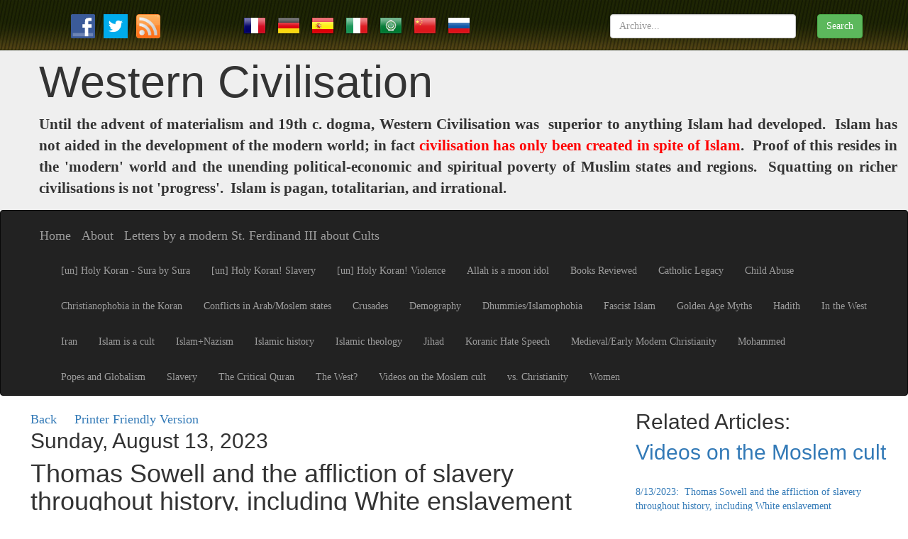

--- FILE ---
content_type: text/html; charset=utf-8
request_url: https://western-civilisation.com/article/5899/53/Videos_on_the_Moslem_cult/Thomas_Sowell_and_the_affliction_of_slavery_throughout_history_including_White_enslavement
body_size: 49060
content:


<!DOCTYPE html PUBLIC "-//W3C//DTD XHTML 1.0 Transitional//EN" "https://www.w3.org/TR/xhtml1/DTD/xhtml1-transitional.dtd">

<html xmlns="https://www.w3.org/1999/xhtml" >
<head><meta charset="utf-8" /><meta http-equiv="X-UA-Compatible" content="IE=edge" /><meta name="viewport" content="width=device-width, initial-scale=1" />
    <!-- The above 3 meta tags *must* come first in the head; any other head content must come *after* these tags -->
    
    <meta name="description" /><meta name="author" /><link rel="icon" href="../../../../images/favicon.ico" /><title>
	Western Civilisation :: Defend Western Civilisation and Reject Islam. Islam and the Western Heritage have nothing in common.
</title>
    
    <!-- core CSS -->
    <!-- <link href="../../../../CSS/bootstrap.min.css" rel="stylesheet" /> -->
    <style type="text/css">
        html{font-family:sans-serif;-webkit-text-size-adjust:100%;-ms-text-size-adjust:100%}body{margin:0}article,aside,details,figcaption,figure,footer,header,hgroup,main,menu,nav,section,summary{display:block}audio,canvas,progress,video{display:inline-block;vertical-align:baseline}audio:not([controls]){display:none;height:0}[hidden],template{display:none}a{background-color:transparent}a:active,a:hover{outline:0}abbr[title]{border-bottom:1px dotted}b,strong{font-weight:700}dfn{font-style:italic}h1{margin:.67em 0;font-size:2em}mark{color:#000;background:#ff0}small{font-size:80%}sub,sup{position:relative;font-size:75%;line-height:0;vertical-align:baseline}sup{top:-.5em}sub{bottom:-.25em}img{border:0}svg:not(:root){overflow:hidden}figure{margin:1em 40px}hr{height:0;-webkit-box-sizing:content-box;-moz-box-sizing:content-box;box-sizing:content-box}pre{overflow:auto}code,kbd,pre,samp{font-family:monospace,monospace;font-size:1em}button,input,optgroup,select,textarea{margin:0;font:inherit;color:inherit}button{overflow:visible}button,select{text-transform:none}button,html input[type=button],input[type=reset],input[type=submit]{-webkit-appearance:button;cursor:pointer}button[disabled],html input[disabled]{cursor:default}button::-moz-focus-inner,input::-moz-focus-inner{padding:0;border:0}input{line-height:normal}input[type=checkbox],input[type=radio]{-webkit-box-sizing:border-box;-moz-box-sizing:border-box;box-sizing:border-box;padding:0}input[type=number]::-webkit-inner-spin-button,input[type=number]::-webkit-outer-spin-button{height:auto}input[type=search]{-webkit-box-sizing:content-box;-moz-box-sizing:content-box;box-sizing:content-box;-webkit-appearance:textfield}input[type=search]::-webkit-search-cancel-button,input[type=search]::-webkit-search-decoration{-webkit-appearance:none}fieldset{padding:.35em .625em .75em;margin:0 2px;border:1px solid silver}legend{padding:0;border:0}textarea{overflow:auto}optgroup{font-weight:700}table{border-spacing:0;border-collapse:collapse}td,th{padding:0}/*! Source: https://github.com/h5bp/html5-boilerplate/blob/master/src/css/main.css */@media print{*,:after,:before{color:#000!important;text-shadow:none!important;background:0 0!important;-webkit-box-shadow:none!important;box-shadow:none!important}a,a:visited{text-decoration:underline}a[href]:after{content:" (" attr(href) ")"}abbr[title]:after{content:" (" attr(title) ")"}a[href^="javascript:"]:after,a[href^="#"]:after{content:""}blockquote,pre{border:1px solid #999;page-break-inside:avoid}thead{display:table-header-group}img,tr{page-break-inside:avoid}img{max-width:100%!important}h2,h3,p{orphans:3;widows:3}h2,h3{page-break-after:avoid}select{background:#fff!important}.navbar{display:none}.btn>.caret,.dropup>.btn>.caret{border-top-color:#000!important}.label{border:1px solid #000}.table{border-collapse:collapse!important}.table td,.table th{background-color:#fff!important}.table-bordered td,.table-bordered th{border:1px solid #ddd!important}}@font-face{font-family:'Glyphicons Halflings';src:url(../fonts/glyphicons-halflings-regular.eot);src:url(../fonts/glyphicons-halflings-regular.eot?#iefix) format('embedded-opentype'),url(../fonts/glyphicons-halflings-regular.woff2) format('woff2'),url(../fonts/glyphicons-halflings-regular.woff) format('woff'),url(../fonts/glyphicons-halflings-regular.ttf) format('truetype'),url(../fonts/glyphicons-halflings-regular.svg#glyphicons_halflingsregular) format('svg')}.glyphicon{position:relative;top:1px;display:inline-block;font-family:'Glyphicons Halflings';font-style:normal;font-weight:400;line-height:1;-webkit-font-smoothing:antialiased;-moz-osx-font-smoothing:grayscale}.glyphicon-asterisk:before{content:"\2a"}.glyphicon-plus:before{content:"\2b"}.glyphicon-eur:before,.glyphicon-euro:before{content:"\20ac"}.glyphicon-minus:before{content:"\2212"}.glyphicon-cloud:before{content:"\2601"}.glyphicon-envelope:before{content:"\2709"}.glyphicon-pencil:before{content:"\270f"}.glyphicon-glass:before{content:"\e001"}.glyphicon-music:before{content:"\e002"}.glyphicon-search:before{content:"\e003"}.glyphicon-heart:before{content:"\e005"}.glyphicon-star:before{content:"\e006"}.glyphicon-star-empty:before{content:"\e007"}.glyphicon-user:before{content:"\e008"}.glyphicon-film:before{content:"\e009"}.glyphicon-th-large:before{content:"\e010"}.glyphicon-th:before{content:"\e011"}.glyphicon-th-list:before{content:"\e012"}.glyphicon-ok:before{content:"\e013"}.glyphicon-remove:before{content:"\e014"}.glyphicon-zoom-in:before{content:"\e015"}.glyphicon-zoom-out:before{content:"\e016"}.glyphicon-off:before{content:"\e017"}.glyphicon-signal:before{content:"\e018"}.glyphicon-cog:before{content:"\e019"}.glyphicon-trash:before{content:"\e020"}.glyphicon-home:before{content:"\e021"}.glyphicon-file:before{content:"\e022"}.glyphicon-time:before{content:"\e023"}.glyphicon-road:before{content:"\e024"}.glyphicon-download-alt:before{content:"\e025"}.glyphicon-download:before{content:"\e026"}.glyphicon-upload:before{content:"\e027"}.glyphicon-inbox:before{content:"\e028"}.glyphicon-play-circle:before{content:"\e029"}.glyphicon-repeat:before{content:"\e030"}.glyphicon-refresh:before{content:"\e031"}.glyphicon-list-alt:before{content:"\e032"}.glyphicon-lock:before{content:"\e033"}.glyphicon-flag:before{content:"\e034"}.glyphicon-headphones:before{content:"\e035"}.glyphicon-volume-off:before{content:"\e036"}.glyphicon-volume-down:before{content:"\e037"}.glyphicon-volume-up:before{content:"\e038"}.glyphicon-qrcode:before{content:"\e039"}.glyphicon-barcode:before{content:"\e040"}.glyphicon-tag:before{content:"\e041"}.glyphicon-tags:before{content:"\e042"}.glyphicon-book:before{content:"\e043"}.glyphicon-bookmark:before{content:"\e044"}.glyphicon-print:before{content:"\e045"}.glyphicon-camera:before{content:"\e046"}.glyphicon-font:before{content:"\e047"}.glyphicon-bold:before{content:"\e048"}.glyphicon-italic:before{content:"\e049"}.glyphicon-text-height:before{content:"\e050"}.glyphicon-text-width:before{content:"\e051"}.glyphicon-align-left:before{content:"\e052"}.glyphicon-align-center:before{content:"\e053"}.glyphicon-align-right:before{content:"\e054"}.glyphicon-align-justify:before{content:"\e055"}.glyphicon-list:before{content:"\e056"}.glyphicon-indent-left:before{content:"\e057"}.glyphicon-indent-right:before{content:"\e058"}.glyphicon-facetime-video:before{content:"\e059"}.glyphicon-picture:before{content:"\e060"}.glyphicon-map-marker:before{content:"\e062"}.glyphicon-adjust:before{content:"\e063"}.glyphicon-tint:before{content:"\e064"}.glyphicon-edit:before{content:"\e065"}.glyphicon-share:before{content:"\e066"}.glyphicon-check:before{content:"\e067"}.glyphicon-move:before{content:"\e068"}.glyphicon-step-backward:before{content:"\e069"}.glyphicon-fast-backward:before{content:"\e070"}.glyphicon-backward:before{content:"\e071"}.glyphicon-play:before{content:"\e072"}.glyphicon-pause:before{content:"\e073"}.glyphicon-stop:before{content:"\e074"}.glyphicon-forward:before{content:"\e075"}.glyphicon-fast-forward:before{content:"\e076"}.glyphicon-step-forward:before{content:"\e077"}.glyphicon-eject:before{content:"\e078"}.glyphicon-chevron-left:before{content:"\e079"}.glyphicon-chevron-right:before{content:"\e080"}.glyphicon-plus-sign:before{content:"\e081"}.glyphicon-minus-sign:before{content:"\e082"}.glyphicon-remove-sign:before{content:"\e083"}.glyphicon-ok-sign:before{content:"\e084"}.glyphicon-question-sign:before{content:"\e085"}.glyphicon-info-sign:before{content:"\e086"}.glyphicon-screenshot:before{content:"\e087"}.glyphicon-remove-circle:before{content:"\e088"}.glyphicon-ok-circle:before{content:"\e089"}.glyphicon-ban-circle:before{content:"\e090"}.glyphicon-arrow-left:before{content:"\e091"}.glyphicon-arrow-right:before{content:"\e092"}.glyphicon-arrow-up:before{content:"\e093"}.glyphicon-arrow-down:before{content:"\e094"}.glyphicon-share-alt:before{content:"\e095"}.glyphicon-resize-full:before{content:"\e096"}.glyphicon-resize-small:before{content:"\e097"}.glyphicon-exclamation-sign:before{content:"\e101"}.glyphicon-gift:before{content:"\e102"}.glyphicon-leaf:before{content:"\e103"}.glyphicon-fire:before{content:"\e104"}.glyphicon-eye-open:before{content:"\e105"}.glyphicon-eye-close:before{content:"\e106"}.glyphicon-warning-sign:before{content:"\e107"}.glyphicon-plane:before{content:"\e108"}.glyphicon-calendar:before{content:"\e109"}.glyphicon-random:before{content:"\e110"}.glyphicon-comment:before{content:"\e111"}.glyphicon-magnet:before{content:"\e112"}.glyphicon-chevron-up:before{content:"\e113"}.glyphicon-chevron-down:before{content:"\e114"}.glyphicon-retweet:before{content:"\e115"}.glyphicon-shopping-cart:before{content:"\e116"}.glyphicon-folder-close:before{content:"\e117"}.glyphicon-folder-open:before{content:"\e118"}.glyphicon-resize-vertical:before{content:"\e119"}.glyphicon-resize-horizontal:before{content:"\e120"}.glyphicon-hdd:before{content:"\e121"}.glyphicon-bullhorn:before{content:"\e122"}.glyphicon-bell:before{content:"\e123"}.glyphicon-certificate:before{content:"\e124"}.glyphicon-thumbs-up:before{content:"\e125"}.glyphicon-thumbs-down:before{content:"\e126"}.glyphicon-hand-right:before{content:"\e127"}.glyphicon-hand-left:before{content:"\e128"}.glyphicon-hand-up:before{content:"\e129"}.glyphicon-hand-down:before{content:"\e130"}.glyphicon-circle-arrow-right:before{content:"\e131"}.glyphicon-circle-arrow-left:before{content:"\e132"}.glyphicon-circle-arrow-up:before{content:"\e133"}.glyphicon-circle-arrow-down:before{content:"\e134"}.glyphicon-globe:before{content:"\e135"}.glyphicon-wrench:before{content:"\e136"}.glyphicon-tasks:before{content:"\e137"}.glyphicon-filter:before{content:"\e138"}.glyphicon-briefcase:before{content:"\e139"}.glyphicon-fullscreen:before{content:"\e140"}.glyphicon-dashboard:before{content:"\e141"}.glyphicon-paperclip:before{content:"\e142"}.glyphicon-heart-empty:before{content:"\e143"}.glyphicon-link:before{content:"\e144"}.glyphicon-phone:before{content:"\e145"}.glyphicon-pushpin:before{content:"\e146"}.glyphicon-usd:before{content:"\e148"}.glyphicon-gbp:before{content:"\e149"}.glyphicon-sort:before{content:"\e150"}.glyphicon-sort-by-alphabet:before{content:"\e151"}.glyphicon-sort-by-alphabet-alt:before{content:"\e152"}.glyphicon-sort-by-order:before{content:"\e153"}.glyphicon-sort-by-order-alt:before{content:"\e154"}.glyphicon-sort-by-attributes:before{content:"\e155"}.glyphicon-sort-by-attributes-alt:before{content:"\e156"}.glyphicon-unchecked:before{content:"\e157"}.glyphicon-expand:before{content:"\e158"}.glyphicon-collapse-down:before{content:"\e159"}.glyphicon-collapse-up:before{content:"\e160"}.glyphicon-log-in:before{content:"\e161"}.glyphicon-flash:before{content:"\e162"}.glyphicon-log-out:before{content:"\e163"}.glyphicon-new-window:before{content:"\e164"}.glyphicon-record:before{content:"\e165"}.glyphicon-save:before{content:"\e166"}.glyphicon-open:before{content:"\e167"}.glyphicon-saved:before{content:"\e168"}.glyphicon-import:before{content:"\e169"}.glyphicon-export:before{content:"\e170"}.glyphicon-send:before{content:"\e171"}.glyphicon-floppy-disk:before{content:"\e172"}.glyphicon-floppy-saved:before{content:"\e173"}.glyphicon-floppy-remove:before{content:"\e174"}.glyphicon-floppy-save:before{content:"\e175"}.glyphicon-floppy-open:before{content:"\e176"}.glyphicon-credit-card:before{content:"\e177"}.glyphicon-transfer:before{content:"\e178"}.glyphicon-cutlery:before{content:"\e179"}.glyphicon-header:before{content:"\e180"}.glyphicon-compressed:before{content:"\e181"}.glyphicon-earphone:before{content:"\e182"}.glyphicon-phone-alt:before{content:"\e183"}.glyphicon-tower:before{content:"\e184"}.glyphicon-stats:before{content:"\e185"}.glyphicon-sd-video:before{content:"\e186"}.glyphicon-hd-video:before{content:"\e187"}.glyphicon-subtitles:before{content:"\e188"}.glyphicon-sound-stereo:before{content:"\e189"}.glyphicon-sound-dolby:before{content:"\e190"}.glyphicon-sound-5-1:before{content:"\e191"}.glyphicon-sound-6-1:before{content:"\e192"}.glyphicon-sound-7-1:before{content:"\e193"}.glyphicon-copyright-mark:before{content:"\e194"}.glyphicon-registration-mark:before{content:"\e195"}.glyphicon-cloud-download:before{content:"\e197"}.glyphicon-cloud-upload:before{content:"\e198"}.glyphicon-tree-conifer:before{content:"\e199"}.glyphicon-tree-deciduous:before{content:"\e200"}.glyphicon-cd:before{content:"\e201"}.glyphicon-save-file:before{content:"\e202"}.glyphicon-open-file:before{content:"\e203"}.glyphicon-level-up:before{content:"\e204"}.glyphicon-copy:before{content:"\e205"}.glyphicon-paste:before{content:"\e206"}.glyphicon-alert:before{content:"\e209"}.glyphicon-equalizer:before{content:"\e210"}.glyphicon-king:before{content:"\e211"}.glyphicon-queen:before{content:"\e212"}.glyphicon-pawn:before{content:"\e213"}.glyphicon-bishop:before{content:"\e214"}.glyphicon-knight:before{content:"\e215"}.glyphicon-baby-formula:before{content:"\e216"}.glyphicon-tent:before{content:"\26fa"}.glyphicon-blackboard:before{content:"\e218"}.glyphicon-bed:before{content:"\e219"}.glyphicon-apple:before{content:"\f8ff"}.glyphicon-erase:before{content:"\e221"}.glyphicon-hourglass:before{content:"\231b"}.glyphicon-lamp:before{content:"\e223"}.glyphicon-duplicate:before{content:"\e224"}.glyphicon-piggy-bank:before{content:"\e225"}.glyphicon-scissors:before{content:"\e226"}.glyphicon-bitcoin:before{content:"\e227"}.glyphicon-btc:before{content:"\e227"}.glyphicon-xbt:before{content:"\e227"}.glyphicon-yen:before{content:"\00a5"}.glyphicon-jpy:before{content:"\00a5"}.glyphicon-ruble:before{content:"\20bd"}.glyphicon-rub:before{content:"\20bd"}.glyphicon-scale:before{content:"\e230"}.glyphicon-ice-lolly:before{content:"\e231"}.glyphicon-ice-lolly-tasted:before{content:"\e232"}.glyphicon-education:before{content:"\e233"}.glyphicon-option-horizontal:before{content:"\e234"}.glyphicon-option-vertical:before{content:"\e235"}.glyphicon-menu-hamburger:before{content:"\e236"}.glyphicon-modal-window:before{content:"\e237"}.glyphicon-oil:before{content:"\e238"}.glyphicon-grain:before{content:"\e239"}.glyphicon-sunglasses:before{content:"\e240"}.glyphicon-text-size:before{content:"\e241"}.glyphicon-text-color:before{content:"\e242"}.glyphicon-text-background:before{content:"\e243"}.glyphicon-object-align-top:before{content:"\e244"}.glyphicon-object-align-bottom:before{content:"\e245"}.glyphicon-object-align-horizontal:before{content:"\e246"}.glyphicon-object-align-left:before{content:"\e247"}.glyphicon-object-align-vertical:before{content:"\e248"}.glyphicon-object-align-right:before{content:"\e249"}.glyphicon-triangle-right:before{content:"\e250"}.glyphicon-triangle-left:before{content:"\e251"}.glyphicon-triangle-bottom:before{content:"\e252"}.glyphicon-triangle-top:before{content:"\e253"}.glyphicon-console:before{content:"\e254"}.glyphicon-superscript:before{content:"\e255"}.glyphicon-subscript:before{content:"\e256"}.glyphicon-menu-left:before{content:"\e257"}.glyphicon-menu-right:before{content:"\e258"}.glyphicon-menu-down:before{content:"\e259"}.glyphicon-menu-up:before{content:"\e260"}*{-webkit-box-sizing:border-box;-moz-box-sizing:border-box;box-sizing:border-box}:after,:before{-webkit-box-sizing:border-box;-moz-box-sizing:border-box;box-sizing:border-box}html{font-size:10px;-webkit-tap-highlight-color:rgba(0,0,0,0)}body{font-family:"Helvetica Neue",Helvetica,Arial,sans-serif;font-size:14px;line-height:1.42857143;color:#333;background-color:#fff}button,input,select,textarea{font-family:inherit;font-size:inherit;line-height:inherit}a{color:#337ab7;text-decoration:none}a:focus,a:hover{color:#23527c;text-decoration:underline}a:focus{outline:thin dotted;outline:5px auto -webkit-focus-ring-color;outline-offset:-2px}figure{margin:0}img{vertical-align:middle}.carousel-inner>.item>a>img,.carousel-inner>.item>img,.img-responsive,.thumbnail a>img,.thumbnail>img{display:block;max-width:100%;height:auto}.img-rounded{border-radius:6px}.img-thumbnail{display:inline-block;max-width:100%;height:auto;padding:4px;line-height:1.42857143;background-color:#fff;border:1px solid #ddd;border-radius:4px;-webkit-transition:all .2s ease-in-out;-o-transition:all .2s ease-in-out;transition:all .2s ease-in-out}.img-circle{border-radius:50%}hr{margin-top:20px;margin-bottom:20px;border:0;border-top:1px solid #eee}.sr-only{position:absolute;width:1px;height:1px;padding:0;margin:-1px;overflow:hidden;clip:rect(0,0,0,0);border:0}.sr-only-focusable:active,.sr-only-focusable:focus{position:static;width:auto;height:auto;margin:0;overflow:visible;clip:auto}[role=button]{cursor:pointer}.h1,.h2,.h3,.h4,.h5,.h6,h1,h2,h3,h4,h5,h6{font-family:inherit;font-weight:500;line-height:1.1;color:inherit}.h1 .small,.h1 small,.h2 .small,.h2 small,.h3 .small,.h3 small,.h4 .small,.h4 small,.h5 .small,.h5 small,.h6 .small,.h6 small,h1 .small,h1 small,h2 .small,h2 small,h3 .small,h3 small,h4 .small,h4 small,h5 .small,h5 small,h6 .small,h6 small{font-weight:400;line-height:1;color:#777}.h1,.h2,.h3,h1,h2,h3{margin-top:20px;margin-bottom:10px}.h1 .small,.h1 small,.h2 .small,.h2 small,.h3 .small,.h3 small,h1 .small,h1 small,h2 .small,h2 small,h3 .small,h3 small{font-size:65%}.h4,.h5,.h6,h4,h5,h6{margin-top:10px;margin-bottom:10px}.h4 .small,.h4 small,.h5 .small,.h5 small,.h6 .small,.h6 small,h4 .small,h4 small,h5 .small,h5 small,h6 .small,h6 small{font-size:75%}.h1,h1{font-size:36px}.h2,h2{font-size:30px}.h3,h3{font-size:24px}.h4,h4{font-size:18px}.h5,h5{font-size:14px}.h6,h6{font-size:12px}p{margin:0 0 10px}.lead{margin-bottom:20px;font-size:16px;font-weight:300;line-height:1.4}@media (min-width:768px){.lead{font-size:21px}}.small,small{font-size:85%}.mark,mark{padding:.2em;background-color:#fcf8e3}.text-left{text-align:left}.text-right{text-align:right}.text-center{text-align:center}.text-justify{text-align:justify}.text-nowrap{white-space:nowrap}.text-lowercase{text-transform:lowercase}.text-uppercase{text-transform:uppercase}.text-capitalize{text-transform:capitalize}.text-muted{color:#777}.text-primary{color:#337ab7}a.text-primary:hover{color:#286090}.text-success{color:#3c763d}a.text-success:hover{color:#2b542c}.text-info{color:#31708f}a.text-info:hover{color:#245269}.text-warning{color:#8a6d3b}a.text-warning:hover{color:#66512c}.text-danger{color:#a94442}a.text-danger:hover{color:#843534}.bg-primary{color:#fff;background-color:#337ab7}a.bg-primary:hover{background-color:#286090}.bg-success{background-color:#dff0d8}a.bg-success:hover{background-color:#c1e2b3}.bg-info{background-color:#d9edf7}a.bg-info:hover{background-color:#afd9ee}.bg-warning{background-color:#fcf8e3}a.bg-warning:hover{background-color:#f7ecb5}.bg-danger{background-color:#f2dede}a.bg-danger:hover{background-color:#e4b9b9}.page-header{padding-bottom:9px;margin:40px 0 20px;border-bottom:1px solid #eee}ol,ul{margin-top:0;margin-bottom:10px}ol ol,ol ul,ul ol,ul ul{margin-bottom:0}.list-unstyled{padding-left:0;list-style:none}.list-inline{padding-left:0;margin-left:-5px;list-style:none}.list-inline>li{display:inline-block;padding-right:5px;padding-left:5px}dl{margin-top:0;margin-bottom:20px}dd,dt{line-height:1.42857143}dt{font-weight:700}dd{margin-left:0}@media (min-width:768px){.dl-horizontal dt{float:left;width:160px;overflow:hidden;clear:left;text-align:right;text-overflow:ellipsis;white-space:nowrap}.dl-horizontal dd{margin-left:180px}}abbr[data-original-title],abbr[title]{cursor:help;border-bottom:1px dotted #777}.initialism{font-size:90%;text-transform:uppercase}blockquote{padding:10px 20px;margin:0 0 20px;font-size:17.5px;border-left:5px solid #eee}blockquote ol:last-child,blockquote p:last-child,blockquote ul:last-child{margin-bottom:0}blockquote .small,blockquote footer,blockquote small{display:block;font-size:80%;line-height:1.42857143;color:#777}blockquote .small:before,blockquote footer:before,blockquote small:before{content:'\2014 \00A0'}.blockquote-reverse,blockquote.pull-right{padding-right:15px;padding-left:0;text-align:right;border-right:5px solid #eee;border-left:0}.blockquote-reverse .small:before,.blockquote-reverse footer:before,.blockquote-reverse small:before,blockquote.pull-right .small:before,blockquote.pull-right footer:before,blockquote.pull-right small:before{content:''}.blockquote-reverse .small:after,.blockquote-reverse footer:after,.blockquote-reverse small:after,blockquote.pull-right .small:after,blockquote.pull-right footer:after,blockquote.pull-right small:after{content:'\00A0 \2014'}address{margin-bottom:20px;font-style:normal;line-height:1.42857143}code,kbd,pre,samp{font-family:Menlo,Monaco,Consolas,"Courier New",monospace}code{padding:2px 4px;font-size:90%;color:#c7254e;background-color:#f9f2f4;border-radius:4px}kbd{padding:2px 4px;font-size:90%;color:#fff;background-color:#333;border-radius:3px;-webkit-box-shadow:inset 0 -1px 0 rgba(0,0,0,.25);box-shadow:inset 0 -1px 0 rgba(0,0,0,.25)}kbd kbd{padding:0;font-size:100%;font-weight:700;-webkit-box-shadow:none;box-shadow:none}pre{display:block;padding:9.5px;margin:0 0 10px;font-size:13px;line-height:1.42857143;color:#333;word-break:break-all;word-wrap:break-word;background-color:#f5f5f5;border:1px solid #ccc;border-radius:4px}pre code{padding:0;font-size:inherit;color:inherit;white-space:pre-wrap;background-color:transparent;border-radius:0}.pre-scrollable{max-height:340px;overflow-y:scroll}.container{padding-right:15px;padding-left:15px;margin-right:auto;margin-left:auto}@media (min-width:768px){.container{width:750px}}@media (min-width:992px){.container{width:970px}}@media (min-width:1200px){.container{width:1170px}}.container-fluid{padding-right:15px;padding-left:15px;margin-right:auto;margin-left:auto}.row{margin-right:-15px;margin-left:-15px}.col-lg-1,.col-lg-10,.col-lg-11,.col-lg-12,.col-lg-2,.col-lg-3,.col-lg-4,.col-lg-5,.col-lg-6,.col-lg-7,.col-lg-8,.col-lg-9,.col-md-1,.col-md-10,.col-md-11,.col-md-12,.col-md-2,.col-md-3,.col-md-4,.col-md-5,.col-md-6,.col-md-7,.col-md-8,.col-md-9,.col-sm-1,.col-sm-10,.col-sm-11,.col-sm-12,.col-sm-2,.col-sm-3,.col-sm-4,.col-sm-5,.col-sm-6,.col-sm-7,.col-sm-8,.col-sm-9,.col-xs-1,.col-xs-10,.col-xs-11,.col-xs-12,.col-xs-2,.col-xs-3,.col-xs-4,.col-xs-5,.col-xs-6,.col-xs-7,.col-xs-8,.col-xs-9{position:relative;min-height:1px;padding-right:15px;padding-left:15px}.col-xs-1,.col-xs-10,.col-xs-11,.col-xs-12,.col-xs-2,.col-xs-3,.col-xs-4,.col-xs-5,.col-xs-6,.col-xs-7,.col-xs-8,.col-xs-9{float:left}.col-xs-12{width:100%}.col-xs-11{width:91.66666667%}.col-xs-10{width:83.33333333%}.col-xs-9{width:75%}.col-xs-8{width:66.66666667%}.col-xs-7{width:58.33333333%}.col-xs-6{width:50%}.col-xs-5{width:41.66666667%}.col-xs-4{width:33.33333333%}.col-xs-3{width:25%}.col-xs-2{width:16.66666667%}.col-xs-1{width:8.33333333%}.col-xs-pull-12{right:100%}.col-xs-pull-11{right:91.66666667%}.col-xs-pull-10{right:83.33333333%}.col-xs-pull-9{right:75%}.col-xs-pull-8{right:66.66666667%}.col-xs-pull-7{right:58.33333333%}.col-xs-pull-6{right:50%}.col-xs-pull-5{right:41.66666667%}.col-xs-pull-4{right:33.33333333%}.col-xs-pull-3{right:25%}.col-xs-pull-2{right:16.66666667%}.col-xs-pull-1{right:8.33333333%}.col-xs-pull-0{right:auto}.col-xs-push-12{left:100%}.col-xs-push-11{left:91.66666667%}.col-xs-push-10{left:83.33333333%}.col-xs-push-9{left:75%}.col-xs-push-8{left:66.66666667%}.col-xs-push-7{left:58.33333333%}.col-xs-push-6{left:50%}.col-xs-push-5{left:41.66666667%}.col-xs-push-4{left:33.33333333%}.col-xs-push-3{left:25%}.col-xs-push-2{left:16.66666667%}.col-xs-push-1{left:8.33333333%}.col-xs-push-0{left:auto}.col-xs-offset-12{margin-left:100%}.col-xs-offset-11{margin-left:91.66666667%}.col-xs-offset-10{margin-left:83.33333333%}.col-xs-offset-9{margin-left:75%}.col-xs-offset-8{margin-left:66.66666667%}.col-xs-offset-7{margin-left:58.33333333%}.col-xs-offset-6{margin-left:50%}.col-xs-offset-5{margin-left:41.66666667%}.col-xs-offset-4{margin-left:33.33333333%}.col-xs-offset-3{margin-left:25%}.col-xs-offset-2{margin-left:16.66666667%}.col-xs-offset-1{margin-left:8.33333333%}.col-xs-offset-0{margin-left:0}@media (min-width:768px){.col-sm-1,.col-sm-10,.col-sm-11,.col-sm-12,.col-sm-2,.col-sm-3,.col-sm-4,.col-sm-5,.col-sm-6,.col-sm-7,.col-sm-8,.col-sm-9{float:left}.col-sm-12{width:100%}.col-sm-11{width:91.66666667%}.col-sm-10{width:83.33333333%}.col-sm-9{width:75%}.col-sm-8{width:66.66666667%}.col-sm-7{width:58.33333333%}.col-sm-6{width:50%}.col-sm-5{width:41.66666667%}.col-sm-4{width:33.33333333%}.col-sm-3{width:25%}.col-sm-2{width:16.66666667%}.col-sm-1{width:8.33333333%}.col-sm-pull-12{right:100%}.col-sm-pull-11{right:91.66666667%}.col-sm-pull-10{right:83.33333333%}.col-sm-pull-9{right:75%}.col-sm-pull-8{right:66.66666667%}.col-sm-pull-7{right:58.33333333%}.col-sm-pull-6{right:50%}.col-sm-pull-5{right:41.66666667%}.col-sm-pull-4{right:33.33333333%}.col-sm-pull-3{right:25%}.col-sm-pull-2{right:16.66666667%}.col-sm-pull-1{right:8.33333333%}.col-sm-pull-0{right:auto}.col-sm-push-12{left:100%}.col-sm-push-11{left:91.66666667%}.col-sm-push-10{left:83.33333333%}.col-sm-push-9{left:75%}.col-sm-push-8{left:66.66666667%}.col-sm-push-7{left:58.33333333%}.col-sm-push-6{left:50%}.col-sm-push-5{left:41.66666667%}.col-sm-push-4{left:33.33333333%}.col-sm-push-3{left:25%}.col-sm-push-2{left:16.66666667%}.col-sm-push-1{left:8.33333333%}.col-sm-push-0{left:auto}.col-sm-offset-12{margin-left:100%}.col-sm-offset-11{margin-left:91.66666667%}.col-sm-offset-10{margin-left:83.33333333%}.col-sm-offset-9{margin-left:75%}.col-sm-offset-8{margin-left:66.66666667%}.col-sm-offset-7{margin-left:58.33333333%}.col-sm-offset-6{margin-left:50%}.col-sm-offset-5{margin-left:41.66666667%}.col-sm-offset-4{margin-left:33.33333333%}.col-sm-offset-3{margin-left:25%}.col-sm-offset-2{margin-left:16.66666667%}.col-sm-offset-1{margin-left:8.33333333%}.col-sm-offset-0{margin-left:0}}@media (min-width:992px){.col-md-1,.col-md-10,.col-md-11,.col-md-12,.col-md-2,.col-md-3,.col-md-4,.col-md-5,.col-md-6,.col-md-7,.col-md-8,.col-md-9{float:left}.col-md-12{width:100%}.col-md-11{width:91.66666667%}.col-md-10{width:83.33333333%}.col-md-9{width:75%}.col-md-8{width:66.66666667%}.col-md-7{width:58.33333333%}.col-md-6{width:50%}.col-md-5{width:41.66666667%}.col-md-4{width:33.33333333%}.col-md-3{width:25%}.col-md-2{width:16.66666667%}.col-md-1{width:8.33333333%}.col-md-pull-12{right:100%}.col-md-pull-11{right:91.66666667%}.col-md-pull-10{right:83.33333333%}.col-md-pull-9{right:75%}.col-md-pull-8{right:66.66666667%}.col-md-pull-7{right:58.33333333%}.col-md-pull-6{right:50%}.col-md-pull-5{right:41.66666667%}.col-md-pull-4{right:33.33333333%}.col-md-pull-3{right:25%}.col-md-pull-2{right:16.66666667%}.col-md-pull-1{right:8.33333333%}.col-md-pull-0{right:auto}.col-md-push-12{left:100%}.col-md-push-11{left:91.66666667%}.col-md-push-10{left:83.33333333%}.col-md-push-9{left:75%}.col-md-push-8{left:66.66666667%}.col-md-push-7{left:58.33333333%}.col-md-push-6{left:50%}.col-md-push-5{left:41.66666667%}.col-md-push-4{left:33.33333333%}.col-md-push-3{left:25%}.col-md-push-2{left:16.66666667%}.col-md-push-1{left:8.33333333%}.col-md-push-0{left:auto}.col-md-offset-12{margin-left:100%}.col-md-offset-11{margin-left:91.66666667%}.col-md-offset-10{margin-left:83.33333333%}.col-md-offset-9{margin-left:75%}.col-md-offset-8{margin-left:66.66666667%}.col-md-offset-7{margin-left:58.33333333%}.col-md-offset-6{margin-left:50%}.col-md-offset-5{margin-left:41.66666667%}.col-md-offset-4{margin-left:33.33333333%}.col-md-offset-3{margin-left:25%}.col-md-offset-2{margin-left:16.66666667%}.col-md-offset-1{margin-left:8.33333333%}.col-md-offset-0{margin-left:0}}@media (min-width:1200px){.col-lg-1,.col-lg-10,.col-lg-11,.col-lg-12,.col-lg-2,.col-lg-3,.col-lg-4,.col-lg-5,.col-lg-6,.col-lg-7,.col-lg-8,.col-lg-9{float:left}.col-lg-12{width:100%}.col-lg-11{width:91.66666667%}.col-lg-10{width:83.33333333%}.col-lg-9{width:75%}.col-lg-8{width:66.66666667%}.col-lg-7{width:58.33333333%}.col-lg-6{width:50%}.col-lg-5{width:41.66666667%}.col-lg-4{width:33.33333333%}.col-lg-3{width:25%}.col-lg-2{width:16.66666667%}.col-lg-1{width:8.33333333%}.col-lg-pull-12{right:100%}.col-lg-pull-11{right:91.66666667%}.col-lg-pull-10{right:83.33333333%}.col-lg-pull-9{right:75%}.col-lg-pull-8{right:66.66666667%}.col-lg-pull-7{right:58.33333333%}.col-lg-pull-6{right:50%}.col-lg-pull-5{right:41.66666667%}.col-lg-pull-4{right:33.33333333%}.col-lg-pull-3{right:25%}.col-lg-pull-2{right:16.66666667%}.col-lg-pull-1{right:8.33333333%}.col-lg-pull-0{right:auto}.col-lg-push-12{left:100%}.col-lg-push-11{left:91.66666667%}.col-lg-push-10{left:83.33333333%}.col-lg-push-9{left:75%}.col-lg-push-8{left:66.66666667%}.col-lg-push-7{left:58.33333333%}.col-lg-push-6{left:50%}.col-lg-push-5{left:41.66666667%}.col-lg-push-4{left:33.33333333%}.col-lg-push-3{left:25%}.col-lg-push-2{left:16.66666667%}.col-lg-push-1{left:8.33333333%}.col-lg-push-0{left:auto}.col-lg-offset-12{margin-left:100%}.col-lg-offset-11{margin-left:91.66666667%}.col-lg-offset-10{margin-left:83.33333333%}.col-lg-offset-9{margin-left:75%}.col-lg-offset-8{margin-left:66.66666667%}.col-lg-offset-7{margin-left:58.33333333%}.col-lg-offset-6{margin-left:50%}.col-lg-offset-5{margin-left:41.66666667%}.col-lg-offset-4{margin-left:33.33333333%}.col-lg-offset-3{margin-left:25%}.col-lg-offset-2{margin-left:16.66666667%}.col-lg-offset-1{margin-left:8.33333333%}.col-lg-offset-0{margin-left:0}}table{background-color:transparent}caption{padding-top:8px;padding-bottom:8px;color:#777;text-align:left}th{text-align:left}.table{width:100%;max-width:100%;margin-bottom:20px}.table>tbody>tr>td,.table>tbody>tr>th,.table>tfoot>tr>td,.table>tfoot>tr>th,.table>thead>tr>td,.table>thead>tr>th{padding:8px;line-height:1.42857143;vertical-align:top;border-top:1px solid #ddd}.table>thead>tr>th{vertical-align:bottom;border-bottom:2px solid #ddd}.table>caption+thead>tr:first-child>td,.table>caption+thead>tr:first-child>th,.table>colgroup+thead>tr:first-child>td,.table>colgroup+thead>tr:first-child>th,.table>thead:first-child>tr:first-child>td,.table>thead:first-child>tr:first-child>th{border-top:0}.table>tbody+tbody{border-top:2px solid #ddd}.table .table{background-color:#fff}.table-condensed>tbody>tr>td,.table-condensed>tbody>tr>th,.table-condensed>tfoot>tr>td,.table-condensed>tfoot>tr>th,.table-condensed>thead>tr>td,.table-condensed>thead>tr>th{padding:5px}.table-bordered{border:1px solid #ddd}.table-bordered>tbody>tr>td,.table-bordered>tbody>tr>th,.table-bordered>tfoot>tr>td,.table-bordered>tfoot>tr>th,.table-bordered>thead>tr>td,.table-bordered>thead>tr>th{border:1px solid #ddd}.table-bordered>thead>tr>td,.table-bordered>thead>tr>th{border-bottom-width:2px}.table-striped>tbody>tr:nth-of-type(odd){background-color:#f9f9f9}.table-hover>tbody>tr:hover{background-color:#f5f5f5}table col[class*=col-]{position:static;display:table-column;float:none}table td[class*=col-],table th[class*=col-]{position:static;display:table-cell;float:none}.table>tbody>tr.active>td,.table>tbody>tr.active>th,.table>tbody>tr>td.active,.table>tbody>tr>th.active,.table>tfoot>tr.active>td,.table>tfoot>tr.active>th,.table>tfoot>tr>td.active,.table>tfoot>tr>th.active,.table>thead>tr.active>td,.table>thead>tr.active>th,.table>thead>tr>td.active,.table>thead>tr>th.active{background-color:#f5f5f5}.table-hover>tbody>tr.active:hover>td,.table-hover>tbody>tr.active:hover>th,.table-hover>tbody>tr:hover>.active,.table-hover>tbody>tr>td.active:hover,.table-hover>tbody>tr>th.active:hover{background-color:#e8e8e8}.table>tbody>tr.success>td,.table>tbody>tr.success>th,.table>tbody>tr>td.success,.table>tbody>tr>th.success,.table>tfoot>tr.success>td,.table>tfoot>tr.success>th,.table>tfoot>tr>td.success,.table>tfoot>tr>th.success,.table>thead>tr.success>td,.table>thead>tr.success>th,.table>thead>tr>td.success,.table>thead>tr>th.success{background-color:#dff0d8}.table-hover>tbody>tr.success:hover>td,.table-hover>tbody>tr.success:hover>th,.table-hover>tbody>tr:hover>.success,.table-hover>tbody>tr>td.success:hover,.table-hover>tbody>tr>th.success:hover{background-color:#d0e9c6}.table>tbody>tr.info>td,.table>tbody>tr.info>th,.table>tbody>tr>td.info,.table>tbody>tr>th.info,.table>tfoot>tr.info>td,.table>tfoot>tr.info>th,.table>tfoot>tr>td.info,.table>tfoot>tr>th.info,.table>thead>tr.info>td,.table>thead>tr.info>th,.table>thead>tr>td.info,.table>thead>tr>th.info{background-color:#d9edf7}.table-hover>tbody>tr.info:hover>td,.table-hover>tbody>tr.info:hover>th,.table-hover>tbody>tr:hover>.info,.table-hover>tbody>tr>td.info:hover,.table-hover>tbody>tr>th.info:hover{background-color:#c4e3f3}.table>tbody>tr.warning>td,.table>tbody>tr.warning>th,.table>tbody>tr>td.warning,.table>tbody>tr>th.warning,.table>tfoot>tr.warning>td,.table>tfoot>tr.warning>th,.table>tfoot>tr>td.warning,.table>tfoot>tr>th.warning,.table>thead>tr.warning>td,.table>thead>tr.warning>th,.table>thead>tr>td.warning,.table>thead>tr>th.warning{background-color:#fcf8e3}.table-hover>tbody>tr.warning:hover>td,.table-hover>tbody>tr.warning:hover>th,.table-hover>tbody>tr:hover>.warning,.table-hover>tbody>tr>td.warning:hover,.table-hover>tbody>tr>th.warning:hover{background-color:#faf2cc}.table>tbody>tr.danger>td,.table>tbody>tr.danger>th,.table>tbody>tr>td.danger,.table>tbody>tr>th.danger,.table>tfoot>tr.danger>td,.table>tfoot>tr.danger>th,.table>tfoot>tr>td.danger,.table>tfoot>tr>th.danger,.table>thead>tr.danger>td,.table>thead>tr.danger>th,.table>thead>tr>td.danger,.table>thead>tr>th.danger{background-color:#f2dede}.table-hover>tbody>tr.danger:hover>td,.table-hover>tbody>tr.danger:hover>th,.table-hover>tbody>tr:hover>.danger,.table-hover>tbody>tr>td.danger:hover,.table-hover>tbody>tr>th.danger:hover{background-color:#ebcccc}.table-responsive{min-height:.01%;overflow-x:auto}@media screen and (max-width:767px){.table-responsive{width:100%;margin-bottom:15px;overflow-y:hidden;-ms-overflow-style:-ms-autohiding-scrollbar;border:1px solid #ddd}.table-responsive>.table{margin-bottom:0}.table-responsive>.table>tbody>tr>td,.table-responsive>.table>tbody>tr>th,.table-responsive>.table>tfoot>tr>td,.table-responsive>.table>tfoot>tr>th,.table-responsive>.table>thead>tr>td,.table-responsive>.table>thead>tr>th{white-space:nowrap}.table-responsive>.table-bordered{border:0}.table-responsive>.table-bordered>tbody>tr>td:first-child,.table-responsive>.table-bordered>tbody>tr>th:first-child,.table-responsive>.table-bordered>tfoot>tr>td:first-child,.table-responsive>.table-bordered>tfoot>tr>th:first-child,.table-responsive>.table-bordered>thead>tr>td:first-child,.table-responsive>.table-bordered>thead>tr>th:first-child{border-left:0}.table-responsive>.table-bordered>tbody>tr>td:last-child,.table-responsive>.table-bordered>tbody>tr>th:last-child,.table-responsive>.table-bordered>tfoot>tr>td:last-child,.table-responsive>.table-bordered>tfoot>tr>th:last-child,.table-responsive>.table-bordered>thead>tr>td:last-child,.table-responsive>.table-bordered>thead>tr>th:last-child{border-right:0}.table-responsive>.table-bordered>tbody>tr:last-child>td,.table-responsive>.table-bordered>tbody>tr:last-child>th,.table-responsive>.table-bordered>tfoot>tr:last-child>td,.table-responsive>.table-bordered>tfoot>tr:last-child>th{border-bottom:0}}fieldset{min-width:0;padding:0;margin:0;border:0}legend{display:block;width:100%;padding:0;margin-bottom:20px;font-size:21px;line-height:inherit;color:#333;border:0;border-bottom:1px solid #e5e5e5}label{display:inline-block;max-width:100%;margin-bottom:5px;font-weight:700}input[type=search]{-webkit-box-sizing:border-box;-moz-box-sizing:border-box;box-sizing:border-box}input[type=checkbox],input[type=radio]{margin:4px 0 0;margin-top:1px \9;line-height:normal}input[type=file]{display:block}input[type=range]{display:block;width:100%}select[multiple],select[size]{height:auto}input[type=file]:focus,input[type=checkbox]:focus,input[type=radio]:focus{outline:thin dotted;outline:5px auto -webkit-focus-ring-color;outline-offset:-2px}output{display:block;padding-top:7px;font-size:14px;line-height:1.42857143;color:#555}.form-control{display:block;width:100%;height:34px;padding:6px 12px;font-size:14px;line-height:1.42857143;color:#555;background-color:#fff;background-image:none;border:1px solid #ccc;border-radius:4px;-webkit-box-shadow:inset 0 1px 1px rgba(0,0,0,.075);box-shadow:inset 0 1px 1px rgba(0,0,0,.075);-webkit-transition:border-color ease-in-out .15s,-webkit-box-shadow ease-in-out .15s;-o-transition:border-color ease-in-out .15s,box-shadow ease-in-out .15s;transition:border-color ease-in-out .15s,box-shadow ease-in-out .15s}.form-control:focus{border-color:#66afe9;outline:0;-webkit-box-shadow:inset 0 1px 1px rgba(0,0,0,.075),0 0 8px rgba(102,175,233,.6);box-shadow:inset 0 1px 1px rgba(0,0,0,.075),0 0 8px rgba(102,175,233,.6)}.form-control::-moz-placeholder{color:#999;opacity:1}.form-control:-ms-input-placeholder{color:#999}.form-control::-webkit-input-placeholder{color:#999}.form-control[disabled],.form-control[readonly],fieldset[disabled] .form-control{background-color:#eee;opacity:1}.form-control[disabled],fieldset[disabled] .form-control{cursor:not-allowed}textarea.form-control{height:auto}input[type=search]{-webkit-appearance:none}@media screen and (-webkit-min-device-pixel-ratio:0){input[type=date],input[type=time],input[type=datetime-local],input[type=month]{line-height:34px}.input-group-sm input[type=date],.input-group-sm input[type=time],.input-group-sm input[type=datetime-local],.input-group-sm input[type=month],input[type=date].input-sm,input[type=time].input-sm,input[type=datetime-local].input-sm,input[type=month].input-sm{line-height:30px}.input-group-lg input[type=date],.input-group-lg input[type=time],.input-group-lg input[type=datetime-local],.input-group-lg input[type=month],input[type=date].input-lg,input[type=time].input-lg,input[type=datetime-local].input-lg,input[type=month].input-lg{line-height:46px}}.form-group{margin-bottom:15px}.checkbox,.radio{position:relative;display:block;margin-top:10px;margin-bottom:10px}.checkbox label,.radio label{min-height:20px;padding-left:20px;margin-bottom:0;font-weight:400;cursor:pointer}.checkbox input[type=checkbox],.checkbox-inline input[type=checkbox],.radio input[type=radio],.radio-inline input[type=radio]{position:absolute;margin-top:4px \9;margin-left:-20px}.checkbox+.checkbox,.radio+.radio{margin-top:-5px}.checkbox-inline,.radio-inline{position:relative;display:inline-block;padding-left:20px;margin-bottom:0;font-weight:400;vertical-align:middle;cursor:pointer}.checkbox-inline+.checkbox-inline,.radio-inline+.radio-inline{margin-top:0;margin-left:10px}fieldset[disabled] input[type=checkbox],fieldset[disabled] input[type=radio],input[type=checkbox].disabled,input[type=checkbox][disabled],input[type=radio].disabled,input[type=radio][disabled]{cursor:not-allowed}.checkbox-inline.disabled,.radio-inline.disabled,fieldset[disabled] .checkbox-inline,fieldset[disabled] .radio-inline{cursor:not-allowed}.checkbox.disabled label,.radio.disabled label,fieldset[disabled] .checkbox label,fieldset[disabled] .radio label{cursor:not-allowed}.form-control-static{min-height:34px;padding-top:7px;padding-bottom:7px;margin-bottom:0}.form-control-static.input-lg,.form-control-static.input-sm{padding-right:0;padding-left:0}.input-sm{height:30px;padding:5px 10px;font-size:12px;line-height:1.5;border-radius:3px}select.input-sm{height:30px;line-height:30px}select[multiple].input-sm,textarea.input-sm{height:auto}.form-group-sm .form-control{height:30px;padding:5px 10px;font-size:12px;line-height:1.5;border-radius:3px}select.form-group-sm .form-control{height:30px;line-height:30px}select[multiple].form-group-sm .form-control,textarea.form-group-sm .form-control{height:auto}.form-group-sm .form-control-static{height:30px;min-height:32px;padding:5px 10px;font-size:12px;line-height:1.5}.input-lg{height:46px;padding:10px 16px;font-size:18px;line-height:1.3333333;border-radius:6px}select.input-lg{height:46px;line-height:46px}select[multiple].input-lg,textarea.input-lg{height:auto}.form-group-lg .form-control{height:46px;padding:10px 16px;font-size:18px;line-height:1.3333333;border-radius:6px}select.form-group-lg .form-control{height:46px;line-height:46px}select[multiple].form-group-lg .form-control,textarea.form-group-lg .form-control{height:auto}.form-group-lg .form-control-static{height:46px;min-height:38px;padding:10px 16px;font-size:18px;line-height:1.3333333}.has-feedback{position:relative}.has-feedback .form-control{padding-right:42.5px}.form-control-feedback{position:absolute;top:0;right:0;z-index:2;display:block;width:34px;height:34px;line-height:34px;text-align:center;pointer-events:none}.input-lg+.form-control-feedback{width:46px;height:46px;line-height:46px}.input-sm+.form-control-feedback{width:30px;height:30px;line-height:30px}.has-success .checkbox,.has-success .checkbox-inline,.has-success .control-label,.has-success .help-block,.has-success .radio,.has-success .radio-inline,.has-success.checkbox label,.has-success.checkbox-inline label,.has-success.radio label,.has-success.radio-inline label{color:#3c763d}.has-success .form-control{border-color:#3c763d;-webkit-box-shadow:inset 0 1px 1px rgba(0,0,0,.075);box-shadow:inset 0 1px 1px rgba(0,0,0,.075)}.has-success .form-control:focus{border-color:#2b542c;-webkit-box-shadow:inset 0 1px 1px rgba(0,0,0,.075),0 0 6px #67b168;box-shadow:inset 0 1px 1px rgba(0,0,0,.075),0 0 6px #67b168}.has-success .input-group-addon{color:#3c763d;background-color:#dff0d8;border-color:#3c763d}.has-success .form-control-feedback{color:#3c763d}.has-warning .checkbox,.has-warning .checkbox-inline,.has-warning .control-label,.has-warning .help-block,.has-warning .radio,.has-warning .radio-inline,.has-warning.checkbox label,.has-warning.checkbox-inline label,.has-warning.radio label,.has-warning.radio-inline label{color:#8a6d3b}.has-warning .form-control{border-color:#8a6d3b;-webkit-box-shadow:inset 0 1px 1px rgba(0,0,0,.075);box-shadow:inset 0 1px 1px rgba(0,0,0,.075)}.has-warning .form-control:focus{border-color:#66512c;-webkit-box-shadow:inset 0 1px 1px rgba(0,0,0,.075),0 0 6px #c0a16b;box-shadow:inset 0 1px 1px rgba(0,0,0,.075),0 0 6px #c0a16b}.has-warning .input-group-addon{color:#8a6d3b;background-color:#fcf8e3;border-color:#8a6d3b}.has-warning .form-control-feedback{color:#8a6d3b}.has-error .checkbox,.has-error .checkbox-inline,.has-error .control-label,.has-error .help-block,.has-error .radio,.has-error .radio-inline,.has-error.checkbox label,.has-error.checkbox-inline label,.has-error.radio label,.has-error.radio-inline label{color:#a94442}.has-error .form-control{border-color:#a94442;-webkit-box-shadow:inset 0 1px 1px rgba(0,0,0,.075);box-shadow:inset 0 1px 1px rgba(0,0,0,.075)}.has-error .form-control:focus{border-color:#843534;-webkit-box-shadow:inset 0 1px 1px rgba(0,0,0,.075),0 0 6px #ce8483;box-shadow:inset 0 1px 1px rgba(0,0,0,.075),0 0 6px #ce8483}.has-error .input-group-addon{color:#a94442;background-color:#f2dede;border-color:#a94442}.has-error .form-control-feedback{color:#a94442}.has-feedback label~.form-control-feedback{top:25px}.has-feedback label.sr-only~.form-control-feedback{top:0}.help-block{display:block;margin-top:5px;margin-bottom:10px;color:#737373}@media (min-width:768px){.form-inline .form-group{display:inline-block;margin-bottom:0;vertical-align:middle}.form-inline .form-control{display:inline-block;width:auto;vertical-align:middle}.form-inline .form-control-static{display:inline-block}.form-inline .input-group{display:inline-table;vertical-align:middle}.form-inline .input-group .form-control,.form-inline .input-group .input-group-addon,.form-inline .input-group .input-group-btn{width:auto}.form-inline .input-group>.form-control{width:100%}.form-inline .control-label{margin-bottom:0;vertical-align:middle}.form-inline .checkbox,.form-inline .radio{display:inline-block;margin-top:0;margin-bottom:0;vertical-align:middle}.form-inline .checkbox label,.form-inline .radio label{padding-left:0}.form-inline .checkbox input[type=checkbox],.form-inline .radio input[type=radio]{position:relative;margin-left:0}.form-inline .has-feedback .form-control-feedback{top:0}}.form-horizontal .checkbox,.form-horizontal .checkbox-inline,.form-horizontal .radio,.form-horizontal .radio-inline{padding-top:7px;margin-top:0;margin-bottom:0}.form-horizontal .checkbox,.form-horizontal .radio{min-height:27px}.form-horizontal .form-group{margin-right:-15px;margin-left:-15px}@media (min-width:768px){.form-horizontal .control-label{padding-top:7px;margin-bottom:0;text-align:right}}.form-horizontal .has-feedback .form-control-feedback{right:15px}@media (min-width:768px){.form-horizontal .form-group-lg .control-label{padding-top:14.33px}}@media (min-width:768px){.form-horizontal .form-group-sm .control-label{padding-top:6px}}.btn{display:inline-block;padding:6px 12px;margin-bottom:0;font-size:14px;font-weight:400;line-height:1.42857143;text-align:center;white-space:nowrap;vertical-align:middle;-ms-touch-action:manipulation;touch-action:manipulation;cursor:pointer;-webkit-user-select:none;-moz-user-select:none;-ms-user-select:none;user-select:none;background-image:none;border:1px solid transparent;border-radius:4px}.btn.active.focus,.btn.active:focus,.btn.focus,.btn:active.focus,.btn:active:focus,.btn:focus{outline:thin dotted;outline:5px auto -webkit-focus-ring-color;outline-offset:-2px}.btn.focus,.btn:focus,.btn:hover{color:#333;text-decoration:none}.btn.active,.btn:active{background-image:none;outline:0;-webkit-box-shadow:inset 0 3px 5px rgba(0,0,0,.125);box-shadow:inset 0 3px 5px rgba(0,0,0,.125)}.btn.disabled,.btn[disabled],fieldset[disabled] .btn{pointer-events:none;cursor:not-allowed;filter:alpha(opacity=65);-webkit-box-shadow:none;box-shadow:none;opacity:.65}.btn-default{color:#333;background-color:#fff;border-color:#ccc}.btn-default.active,.btn-default.focus,.btn-default:active,.btn-default:focus,.btn-default:hover,.open>.dropdown-toggle.btn-default{color:#333;background-color:#e6e6e6;border-color:#adadad}.btn-default.active,.btn-default:active,.open>.dropdown-toggle.btn-default{background-image:none}.btn-default.disabled,.btn-default.disabled.active,.btn-default.disabled.focus,.btn-default.disabled:active,.btn-default.disabled:focus,.btn-default.disabled:hover,.btn-default[disabled],.btn-default[disabled].active,.btn-default[disabled].focus,.btn-default[disabled]:active,.btn-default[disabled]:focus,.btn-default[disabled]:hover,fieldset[disabled] .btn-default,fieldset[disabled] .btn-default.active,fieldset[disabled] .btn-default.focus,fieldset[disabled] .btn-default:active,fieldset[disabled] .btn-default:focus,fieldset[disabled] .btn-default:hover{background-color:#fff;border-color:#ccc}.btn-default .badge{color:#fff;background-color:#333}.btn-primary{color:#fff;background-color:#337ab7;border-color:#2e6da4}.btn-primary.active,.btn-primary.focus,.btn-primary:active,.btn-primary:focus,.btn-primary:hover,.open>.dropdown-toggle.btn-primary{color:#fff;background-color:#286090;border-color:#204d74}.btn-primary.active,.btn-primary:active,.open>.dropdown-toggle.btn-primary{background-image:none}.btn-primary.disabled,.btn-primary.disabled.active,.btn-primary.disabled.focus,.btn-primary.disabled:active,.btn-primary.disabled:focus,.btn-primary.disabled:hover,.btn-primary[disabled],.btn-primary[disabled].active,.btn-primary[disabled].focus,.btn-primary[disabled]:active,.btn-primary[disabled]:focus,.btn-primary[disabled]:hover,fieldset[disabled] .btn-primary,fieldset[disabled] .btn-primary.active,fieldset[disabled] .btn-primary.focus,fieldset[disabled] .btn-primary:active,fieldset[disabled] .btn-primary:focus,fieldset[disabled] .btn-primary:hover{background-color:#337ab7;border-color:#2e6da4}.btn-primary .badge{color:#337ab7;background-color:#fff}.btn-success{color:#fff;background-color:#5cb85c;border-color:#4cae4c}.btn-success.active,.btn-success.focus,.btn-success:active,.btn-success:focus,.btn-success:hover,.open>.dropdown-toggle.btn-success{color:#fff;background-color:#449d44;border-color:#398439}.btn-success.active,.btn-success:active,.open>.dropdown-toggle.btn-success{background-image:none}.btn-success.disabled,.btn-success.disabled.active,.btn-success.disabled.focus,.btn-success.disabled:active,.btn-success.disabled:focus,.btn-success.disabled:hover,.btn-success[disabled],.btn-success[disabled].active,.btn-success[disabled].focus,.btn-success[disabled]:active,.btn-success[disabled]:focus,.btn-success[disabled]:hover,fieldset[disabled] .btn-success,fieldset[disabled] .btn-success.active,fieldset[disabled] .btn-success.focus,fieldset[disabled] .btn-success:active,fieldset[disabled] .btn-success:focus,fieldset[disabled] .btn-success:hover{background-color:#5cb85c;border-color:#4cae4c}.btn-success .badge{color:#5cb85c;background-color:#fff}.btn-info{color:#fff;background-color:#5bc0de;border-color:#46b8da}.btn-info.active,.btn-info.focus,.btn-info:active,.btn-info:focus,.btn-info:hover,.open>.dropdown-toggle.btn-info{color:#fff;background-color:#31b0d5;border-color:#269abc}.btn-info.active,.btn-info:active,.open>.dropdown-toggle.btn-info{background-image:none}.btn-info.disabled,.btn-info.disabled.active,.btn-info.disabled.focus,.btn-info.disabled:active,.btn-info.disabled:focus,.btn-info.disabled:hover,.btn-info[disabled],.btn-info[disabled].active,.btn-info[disabled].focus,.btn-info[disabled]:active,.btn-info[disabled]:focus,.btn-info[disabled]:hover,fieldset[disabled] .btn-info,fieldset[disabled] .btn-info.active,fieldset[disabled] .btn-info.focus,fieldset[disabled] .btn-info:active,fieldset[disabled] .btn-info:focus,fieldset[disabled] .btn-info:hover{background-color:#5bc0de;border-color:#46b8da}.btn-info .badge{color:#5bc0de;background-color:#fff}.btn-warning{color:#fff;background-color:#f0ad4e;border-color:#eea236}.btn-warning.active,.btn-warning.focus,.btn-warning:active,.btn-warning:focus,.btn-warning:hover,.open>.dropdown-toggle.btn-warning{color:#fff;background-color:#ec971f;border-color:#d58512}.btn-warning.active,.btn-warning:active,.open>.dropdown-toggle.btn-warning{background-image:none}.btn-warning.disabled,.btn-warning.disabled.active,.btn-warning.disabled.focus,.btn-warning.disabled:active,.btn-warning.disabled:focus,.btn-warning.disabled:hover,.btn-warning[disabled],.btn-warning[disabled].active,.btn-warning[disabled].focus,.btn-warning[disabled]:active,.btn-warning[disabled]:focus,.btn-warning[disabled]:hover,fieldset[disabled] .btn-warning,fieldset[disabled] .btn-warning.active,fieldset[disabled] .btn-warning.focus,fieldset[disabled] .btn-warning:active,fieldset[disabled] .btn-warning:focus,fieldset[disabled] .btn-warning:hover{background-color:#f0ad4e;border-color:#eea236}.btn-warning .badge{color:#f0ad4e;background-color:#fff}.btn-danger{color:#fff;background-color:#d9534f;border-color:#d43f3a}.btn-danger.active,.btn-danger.focus,.btn-danger:active,.btn-danger:focus,.btn-danger:hover,.open>.dropdown-toggle.btn-danger{color:#fff;background-color:#c9302c;border-color:#ac2925}.btn-danger.active,.btn-danger:active,.open>.dropdown-toggle.btn-danger{background-image:none}.btn-danger.disabled,.btn-danger.disabled.active,.btn-danger.disabled.focus,.btn-danger.disabled:active,.btn-danger.disabled:focus,.btn-danger.disabled:hover,.btn-danger[disabled],.btn-danger[disabled].active,.btn-danger[disabled].focus,.btn-danger[disabled]:active,.btn-danger[disabled]:focus,.btn-danger[disabled]:hover,fieldset[disabled] .btn-danger,fieldset[disabled] .btn-danger.active,fieldset[disabled] .btn-danger.focus,fieldset[disabled] .btn-danger:active,fieldset[disabled] .btn-danger:focus,fieldset[disabled] .btn-danger:hover{background-color:#d9534f;border-color:#d43f3a}.btn-danger .badge{color:#d9534f;background-color:#fff}.btn-link{font-weight:400;color:#337ab7;border-radius:0}.btn-link,.btn-link.active,.btn-link:active,.btn-link[disabled],fieldset[disabled] .btn-link{background-color:transparent;-webkit-box-shadow:none;box-shadow:none}.btn-link,.btn-link:active,.btn-link:focus,.btn-link:hover{border-color:transparent}.btn-link:focus,.btn-link:hover{color:#23527c;text-decoration:underline;background-color:transparent}.btn-link[disabled]:focus,.btn-link[disabled]:hover,fieldset[disabled] .btn-link:focus,fieldset[disabled] .btn-link:hover{color:#777;text-decoration:none}.btn-group-lg>.btn,.btn-lg{padding:10px 16px;font-size:18px;line-height:1.3333333;border-radius:6px}.btn-group-sm>.btn,.btn-sm{padding:5px 10px;font-size:12px;line-height:1.5;border-radius:3px}.btn-group-xs>.btn,.btn-xs{padding:1px 5px;font-size:12px;line-height:1.5;border-radius:3px}.btn-block{display:block;width:100%}.btn-block+.btn-block{margin-top:5px}input[type=button].btn-block,input[type=reset].btn-block,input[type=submit].btn-block{width:100%}.fade{opacity:0;-webkit-transition:opacity .15s linear;-o-transition:opacity .15s linear;transition:opacity .15s linear}.fade.in{opacity:1}.collapse{display:none}.collapse.in{display:block}tr.collapse.in{display:table-row}tbody.collapse.in{display:table-row-group}.collapsing{position:relative;height:0;overflow:hidden;-webkit-transition-timing-function:ease;-o-transition-timing-function:ease;transition-timing-function:ease;-webkit-transition-duration:.35s;-o-transition-duration:.35s;transition-duration:.35s;-webkit-transition-property:height,visibility;-o-transition-property:height,visibility;transition-property:height,visibility}.caret{display:inline-block;width:0;height:0;margin-left:2px;vertical-align:middle;border-top:4px dashed;border-right:4px solid transparent;border-left:4px solid transparent}.dropdown,.dropup{position:relative}.dropdown-toggle:focus{outline:0}.dropdown-menu{position:absolute;top:100%;left:0;z-index:1000;display:none;float:left;min-width:160px;padding:5px 0;margin:2px 0 0;font-size:14px;text-align:left;list-style:none;background-color:#fff;-webkit-background-clip:padding-box;background-clip:padding-box;border:1px solid #ccc;border:1px solid rgba(0,0,0,.15);border-radius:4px;-webkit-box-shadow:0 6px 12px rgba(0,0,0,.175);box-shadow:0 6px 12px rgba(0,0,0,.175)}.dropdown-menu.pull-right{right:0;left:auto}.dropdown-menu .divider{height:1px;margin:9px 0;overflow:hidden;background-color:#e5e5e5}.dropdown-menu>li>a{display:block;padding:3px 20px;clear:both;font-weight:400;line-height:1.42857143;color:#333;white-space:nowrap}.dropdown-menu>li>a:focus,.dropdown-menu>li>a:hover{color:#262626;text-decoration:none;background-color:#f5f5f5}.dropdown-menu>.active>a,.dropdown-menu>.active>a:focus,.dropdown-menu>.active>a:hover{color:#fff;text-decoration:none;background-color:#337ab7;outline:0}.dropdown-menu>.disabled>a,.dropdown-menu>.disabled>a:focus,.dropdown-menu>.disabled>a:hover{color:#777}.dropdown-menu>.disabled>a:focus,.dropdown-menu>.disabled>a:hover{text-decoration:none;cursor:not-allowed;background-color:transparent;background-image:none;filter:progid:DXImageTransform.Microsoft.gradient(enabled=false)}.open>.dropdown-menu{display:block}.open>a{outline:0}.dropdown-menu-right{right:0;left:auto}.dropdown-menu-left{right:auto;left:0}.dropdown-header{display:block;padding:3px 20px;font-size:12px;line-height:1.42857143;color:#777;white-space:nowrap}.dropdown-backdrop{position:fixed;top:0;right:0;bottom:0;left:0;z-index:990}.pull-right>.dropdown-menu{right:0;left:auto}.dropup .caret,.navbar-fixed-bottom .dropdown .caret{content:"";border-top:0;border-bottom:4px solid}.dropup .dropdown-menu,.navbar-fixed-bottom .dropdown .dropdown-menu{top:auto;bottom:100%;margin-bottom:2px}@media (min-width:768px){.navbar-right .dropdown-menu{right:0;left:auto}.navbar-right .dropdown-menu-left{right:auto;left:0}}.btn-group,.btn-group-vertical{position:relative;display:inline-block;vertical-align:middle}.btn-group-vertical>.btn,.btn-group>.btn{position:relative;float:left}.btn-group-vertical>.btn.active,.btn-group-vertical>.btn:active,.btn-group-vertical>.btn:focus,.btn-group-vertical>.btn:hover,.btn-group>.btn.active,.btn-group>.btn:active,.btn-group>.btn:focus,.btn-group>.btn:hover{z-index:2}.btn-group .btn+.btn,.btn-group .btn+.btn-group,.btn-group .btn-group+.btn,.btn-group .btn-group+.btn-group{margin-left:-1px}.btn-toolbar{margin-left:-5px}.btn-toolbar .btn-group,.btn-toolbar .input-group{float:left}.btn-toolbar>.btn,.btn-toolbar>.btn-group,.btn-toolbar>.input-group{margin-left:5px}.btn-group>.btn:not(:first-child):not(:last-child):not(.dropdown-toggle){border-radius:0}.btn-group>.btn:first-child{margin-left:0}.btn-group>.btn:first-child:not(:last-child):not(.dropdown-toggle){border-top-right-radius:0;border-bottom-right-radius:0}.btn-group>.btn:last-child:not(:first-child),.btn-group>.dropdown-toggle:not(:first-child){border-top-left-radius:0;border-bottom-left-radius:0}.btn-group>.btn-group{float:left}.btn-group>.btn-group:not(:first-child):not(:last-child)>.btn{border-radius:0}.btn-group>.btn-group:first-child:not(:last-child)>.btn:last-child,.btn-group>.btn-group:first-child:not(:last-child)>.dropdown-toggle{border-top-right-radius:0;border-bottom-right-radius:0}.btn-group>.btn-group:last-child:not(:first-child)>.btn:first-child{border-top-left-radius:0;border-bottom-left-radius:0}.btn-group .dropdown-toggle:active,.btn-group.open .dropdown-toggle{outline:0}.btn-group>.btn+.dropdown-toggle{padding-right:8px;padding-left:8px}.btn-group>.btn-lg+.dropdown-toggle{padding-right:12px;padding-left:12px}.btn-group.open .dropdown-toggle{-webkit-box-shadow:inset 0 3px 5px rgba(0,0,0,.125);box-shadow:inset 0 3px 5px rgba(0,0,0,.125)}.btn-group.open .dropdown-toggle.btn-link{-webkit-box-shadow:none;box-shadow:none}.btn .caret{margin-left:0}.btn-lg .caret{border-width:5px 5px 0;border-bottom-width:0}.dropup .btn-lg .caret{border-width:0 5px 5px}.btn-group-vertical>.btn,.btn-group-vertical>.btn-group,.btn-group-vertical>.btn-group>.btn{display:block;float:none;width:100%;max-width:100%}.btn-group-vertical>.btn-group>.btn{float:none}.btn-group-vertical>.btn+.btn,.btn-group-vertical>.btn+.btn-group,.btn-group-vertical>.btn-group+.btn,.btn-group-vertical>.btn-group+.btn-group{margin-top:-1px;margin-left:0}.btn-group-vertical>.btn:not(:first-child):not(:last-child){border-radius:0}.btn-group-vertical>.btn:first-child:not(:last-child){border-top-right-radius:4px;border-bottom-right-radius:0;border-bottom-left-radius:0}.btn-group-vertical>.btn:last-child:not(:first-child){border-top-left-radius:0;border-top-right-radius:0;border-bottom-left-radius:4px}.btn-group-vertical>.btn-group:not(:first-child):not(:last-child)>.btn{border-radius:0}.btn-group-vertical>.btn-group:first-child:not(:last-child)>.btn:last-child,.btn-group-vertical>.btn-group:first-child:not(:last-child)>.dropdown-toggle{border-bottom-right-radius:0;border-bottom-left-radius:0}.btn-group-vertical>.btn-group:last-child:not(:first-child)>.btn:first-child{border-top-left-radius:0;border-top-right-radius:0}.btn-group-justified{display:table;width:100%;table-layout:fixed;border-collapse:separate}.btn-group-justified>.btn,.btn-group-justified>.btn-group{display:table-cell;float:none;width:1%}.btn-group-justified>.btn-group .btn{width:100%}.btn-group-justified>.btn-group .dropdown-menu{left:auto}[data-toggle=buttons]>.btn input[type=checkbox],[data-toggle=buttons]>.btn input[type=radio],[data-toggle=buttons]>.btn-group>.btn input[type=checkbox],[data-toggle=buttons]>.btn-group>.btn input[type=radio]{position:absolute;clip:rect(0,0,0,0);pointer-events:none}.input-group{position:relative;display:table;border-collapse:separate}.input-group[class*=col-]{float:none;padding-right:0;padding-left:0}.input-group .form-control{position:relative;z-index:2;float:left;width:100%;margin-bottom:0}.input-group-lg>.form-control,.input-group-lg>.input-group-addon,.input-group-lg>.input-group-btn>.btn{height:46px;padding:10px 16px;font-size:18px;line-height:1.3333333;border-radius:6px}select.input-group-lg>.form-control,select.input-group-lg>.input-group-addon,select.input-group-lg>.input-group-btn>.btn{height:46px;line-height:46px}select[multiple].input-group-lg>.form-control,select[multiple].input-group-lg>.input-group-addon,select[multiple].input-group-lg>.input-group-btn>.btn,textarea.input-group-lg>.form-control,textarea.input-group-lg>.input-group-addon,textarea.input-group-lg>.input-group-btn>.btn{height:auto}.input-group-sm>.form-control,.input-group-sm>.input-group-addon,.input-group-sm>.input-group-btn>.btn{height:30px;padding:5px 10px;font-size:12px;line-height:1.5;border-radius:3px}select.input-group-sm>.form-control,select.input-group-sm>.input-group-addon,select.input-group-sm>.input-group-btn>.btn{height:30px;line-height:30px}select[multiple].input-group-sm>.form-control,select[multiple].input-group-sm>.input-group-addon,select[multiple].input-group-sm>.input-group-btn>.btn,textarea.input-group-sm>.form-control,textarea.input-group-sm>.input-group-addon,textarea.input-group-sm>.input-group-btn>.btn{height:auto}.input-group .form-control,.input-group-addon,.input-group-btn{display:table-cell}.input-group .form-control:not(:first-child):not(:last-child),.input-group-addon:not(:first-child):not(:last-child),.input-group-btn:not(:first-child):not(:last-child){border-radius:0}.input-group-addon,.input-group-btn{width:1%;white-space:nowrap;vertical-align:middle}.input-group-addon{padding:6px 12px;font-size:14px;font-weight:400;line-height:1;color:#555;text-align:center;background-color:#eee;border:1px solid #ccc;border-radius:4px}.input-group-addon.input-sm{padding:5px 10px;font-size:12px;border-radius:3px}.input-group-addon.input-lg{padding:10px 16px;font-size:18px;border-radius:6px}.input-group-addon input[type=checkbox],.input-group-addon input[type=radio]{margin-top:0}.input-group .form-control:first-child,.input-group-addon:first-child,.input-group-btn:first-child>.btn,.input-group-btn:first-child>.btn-group>.btn,.input-group-btn:first-child>.dropdown-toggle,.input-group-btn:last-child>.btn-group:not(:last-child)>.btn,.input-group-btn:last-child>.btn:not(:last-child):not(.dropdown-toggle){border-top-right-radius:0;border-bottom-right-radius:0}.input-group-addon:first-child{border-right:0}.input-group .form-control:last-child,.input-group-addon:last-child,.input-group-btn:first-child>.btn-group:not(:first-child)>.btn,.input-group-btn:first-child>.btn:not(:first-child),.input-group-btn:last-child>.btn,.input-group-btn:last-child>.btn-group>.btn,.input-group-btn:last-child>.dropdown-toggle{border-top-left-radius:0;border-bottom-left-radius:0}.input-group-addon:last-child{border-left:0}.input-group-btn{position:relative;font-size:0;white-space:nowrap}.input-group-btn>.btn{position:relative}.input-group-btn>.btn+.btn{margin-left:-1px}.input-group-btn>.btn:active,.input-group-btn>.btn:focus,.input-group-btn>.btn:hover{z-index:2}.input-group-btn:first-child>.btn,.input-group-btn:first-child>.btn-group{margin-right:-1px}.input-group-btn:last-child>.btn,.input-group-btn:last-child>.btn-group{margin-left:-1px}.nav{padding-left:0;margin-bottom:0;list-style:none}.nav>li{position:relative;display:block}.nav>li>a{position:relative;display:block;padding:10px 15px}.nav>li>a:focus,.nav>li>a:hover{text-decoration:none;background-color:#eee}.nav>li.disabled>a{color:#777}.nav>li.disabled>a:focus,.nav>li.disabled>a:hover{color:#777;text-decoration:none;cursor:not-allowed;background-color:transparent}.nav .open>a,.nav .open>a:focus,.nav .open>a:hover{background-color:#eee;border-color:#337ab7}.nav .nav-divider{height:1px;margin:9px 0;overflow:hidden;background-color:#e5e5e5}.nav>li>a>img{max-width:none}.nav-tabs{border-bottom:1px solid #ddd}.nav-tabs>li{float:left;margin-bottom:-1px}.nav-tabs>li>a{margin-right:2px;line-height:1.42857143;border:1px solid transparent;border-radius:4px 4px 0 0}.nav-tabs>li>a:hover{border-color:#eee #eee #ddd}.nav-tabs>li.active>a,.nav-tabs>li.active>a:focus,.nav-tabs>li.active>a:hover{color:#555;cursor:default;background-color:#fff;border:1px solid #ddd;border-bottom-color:transparent}.nav-tabs.nav-justified{width:100%;border-bottom:0}.nav-tabs.nav-justified>li{float:none}.nav-tabs.nav-justified>li>a{margin-bottom:5px;text-align:center}.nav-tabs.nav-justified>.dropdown .dropdown-menu{top:auto;left:auto}@media (min-width:768px){.nav-tabs.nav-justified>li{display:table-cell;width:1%}.nav-tabs.nav-justified>li>a{margin-bottom:0}}.nav-tabs.nav-justified>li>a{margin-right:0;border-radius:4px}.nav-tabs.nav-justified>.active>a,.nav-tabs.nav-justified>.active>a:focus,.nav-tabs.nav-justified>.active>a:hover{border:1px solid #ddd}@media (min-width:768px){.nav-tabs.nav-justified>li>a{border-bottom:1px solid #ddd;border-radius:4px 4px 0 0}.nav-tabs.nav-justified>.active>a,.nav-tabs.nav-justified>.active>a:focus,.nav-tabs.nav-justified>.active>a:hover{border-bottom-color:#fff}}.nav-pills>li{float:left}.nav-pills>li>a{border-radius:4px}.nav-pills>li+li{margin-left:2px}.nav-pills>li.active>a,.nav-pills>li.active>a:focus,.nav-pills>li.active>a:hover{color:#fff;background-color:#337ab7}.nav-stacked>li{float:none}.nav-stacked>li+li{margin-top:2px;margin-left:0}.nav-justified{width:100%}.nav-justified>li{float:none}.nav-justified>li>a{margin-bottom:5px;text-align:center}.nav-justified>.dropdown .dropdown-menu{top:auto;left:auto}@media (min-width:768px){.nav-justified>li{display:table-cell;width:1%}.nav-justified>li>a{margin-bottom:0}}.nav-tabs-justified{border-bottom:0}.nav-tabs-justified>li>a{margin-right:0;border-radius:4px}.nav-tabs-justified>.active>a,.nav-tabs-justified>.active>a:focus,.nav-tabs-justified>.active>a:hover{border:1px solid #ddd}@media (min-width:768px){.nav-tabs-justified>li>a{border-bottom:1px solid #ddd;border-radius:4px 4px 0 0}.nav-tabs-justified>.active>a,.nav-tabs-justified>.active>a:focus,.nav-tabs-justified>.active>a:hover{border-bottom-color:#fff}}.tab-content>.tab-pane{display:none}.tab-content>.active{display:block}.nav-tabs .dropdown-menu{margin-top:-1px;border-top-left-radius:0;border-top-right-radius:0}.navbar{position:relative;min-height:50px;margin-bottom:20px;border:1px solid transparent}@media (min-width:768px){.navbar{border-radius:4px}}@media (min-width:768px){.navbar-header{float:left}}.navbar-collapse{padding-right:15px;padding-left:15px;overflow-x:visible;-webkit-overflow-scrolling:touch;border-top:1px solid transparent;-webkit-box-shadow:inset 0 1px 0 rgba(255,255,255,.1);box-shadow:inset 0 1px 0 rgba(255,255,255,.1)}.navbar-collapse.in{overflow-y:auto}@media (min-width:768px){.navbar-collapse{width:auto;border-top:0;-webkit-box-shadow:none;box-shadow:none}.navbar-collapse.collapse{display:block!important;height:auto!important;padding-bottom:0;overflow:visible!important}.navbar-collapse.in{overflow-y:visible}.navbar-fixed-bottom .navbar-collapse,.navbar-fixed-top .navbar-collapse,.navbar-static-top .navbar-collapse{padding-right:0;padding-left:0}}.navbar-fixed-bottom .navbar-collapse,.navbar-fixed-top .navbar-collapse{max-height:340px}@media (max-device-width:480px)and (orientation:landscape){.navbar-fixed-bottom .navbar-collapse,.navbar-fixed-top .navbar-collapse{max-height:200px}}.container-fluid>.navbar-collapse,.container-fluid>.navbar-header,.container>.navbar-collapse,.container>.navbar-header{margin-right:-15px;margin-left:-15px}@media (min-width:768px){.container-fluid>.navbar-collapse,.container-fluid>.navbar-header,.container>.navbar-collapse,.container>.navbar-header{margin-right:0;margin-left:0}}.navbar-static-top{z-index:1000;border-width:0 0 1px}@media (min-width:768px){.navbar-static-top{border-radius:0}}.navbar-fixed-bottom,.navbar-fixed-top{position:fixed;right:0;left:0;z-index:1030}@media (min-width:768px){.navbar-fixed-bottom,.navbar-fixed-top{border-radius:0}}.navbar-fixed-top{top:0;border-width:0 0 1px}.navbar-fixed-bottom{bottom:0;margin-bottom:0;border-width:1px 0 0}.navbar-brand{float:left;height:50px;padding:15px 15px;font-size:18px;line-height:20px}.navbar-brand:focus,.navbar-brand:hover{text-decoration:none}.navbar-brand>img{display:block}@media (min-width:768px){.navbar>.container .navbar-brand,.navbar>.container-fluid .navbar-brand{margin-left:-15px}}.navbar-toggle{position:relative;float:right;padding:9px 10px;margin-top:8px;margin-right:15px;margin-bottom:8px;background-color:transparent;background-image:none;border:1px solid transparent;border-radius:4px}.navbar-toggle:focus{outline:0}.navbar-toggle .icon-bar{display:block;width:22px;height:2px;border-radius:1px}.navbar-toggle .icon-bar+.icon-bar{margin-top:4px}@media (min-width:768px){.navbar-toggle{display:none}}.navbar-nav{margin:7.5px -15px}.navbar-nav>li>a{padding-top:10px;padding-bottom:10px;line-height:20px}@media (max-width:767px){.navbar-nav .open .dropdown-menu{position:static;float:none;width:auto;margin-top:0;background-color:transparent;border:0;-webkit-box-shadow:none;box-shadow:none}.navbar-nav .open .dropdown-menu .dropdown-header,.navbar-nav .open .dropdown-menu>li>a{padding:5px 15px 5px 25px}.navbar-nav .open .dropdown-menu>li>a{line-height:20px}.navbar-nav .open .dropdown-menu>li>a:focus,.navbar-nav .open .dropdown-menu>li>a:hover{background-image:none}}@media (min-width:768px){.navbar-nav{float:left;margin:0}.navbar-nav>li{float:left}.navbar-nav>li>a{padding-top:15px;padding-bottom:15px}}.navbar-form{padding:10px 15px;margin-top:8px;margin-right:-15px;margin-bottom:8px;margin-left:-15px;border-top:1px solid transparent;border-bottom:1px solid transparent;-webkit-box-shadow:inset 0 1px 0 rgba(255,255,255,.1),0 1px 0 rgba(255,255,255,.1);box-shadow:inset 0 1px 0 rgba(255,255,255,.1),0 1px 0 rgba(255,255,255,.1)}@media (min-width:768px){.navbar-form .form-group{display:inline-block;margin-bottom:0;vertical-align:middle}.navbar-form .form-control{display:inline-block;width:auto;vertical-align:middle}.navbar-form .form-control-static{display:inline-block}.navbar-form .input-group{display:inline-table;vertical-align:middle}.navbar-form .input-group .form-control,.navbar-form .input-group .input-group-addon,.navbar-form .input-group .input-group-btn{width:auto}.navbar-form .input-group>.form-control{width:100%}.navbar-form .control-label{margin-bottom:0;vertical-align:middle}.navbar-form .checkbox,.navbar-form .radio{display:inline-block;margin-top:0;margin-bottom:0;vertical-align:middle}.navbar-form .checkbox label,.navbar-form .radio label{padding-left:0}.navbar-form .checkbox input[type=checkbox],.navbar-form .radio input[type=radio]{position:relative;margin-left:0}.navbar-form .has-feedback .form-control-feedback{top:0}}@media (max-width:767px){.navbar-form .form-group{margin-bottom:5px}.navbar-form .form-group:last-child{margin-bottom:0}}@media (min-width:768px){.navbar-form{width:auto;padding-top:0;padding-bottom:0;margin-right:0;margin-left:0;border:0;-webkit-box-shadow:none;box-shadow:none}}.navbar-nav>li>.dropdown-menu{margin-top:0;border-top-left-radius:0;border-top-right-radius:0}.navbar-fixed-bottom .navbar-nav>li>.dropdown-menu{margin-bottom:0;border-top-left-radius:4px;border-top-right-radius:4px;border-bottom-right-radius:0;border-bottom-left-radius:0}.navbar-btn{margin-top:8px;margin-bottom:8px}.navbar-btn.btn-sm{margin-top:10px;margin-bottom:10px}.navbar-btn.btn-xs{margin-top:14px;margin-bottom:14px}.navbar-text{margin-top:15px;margin-bottom:15px}@media (min-width:768px){.navbar-text{float:left;margin-right:15px;margin-left:15px}}@media (min-width:768px){.navbar-left{float:left!important}.navbar-right{float:right!important;margin-right:-15px}.navbar-right~.navbar-right{margin-right:0}}.navbar-default{background-color:#f8f8f8;border-color:#e7e7e7}.navbar-default .navbar-brand{color:#777}.navbar-default .navbar-brand:focus,.navbar-default .navbar-brand:hover{color:#5e5e5e;background-color:transparent}.navbar-default .navbar-text{color:#777}.navbar-default .navbar-nav>li>a{color:#777}.navbar-default .navbar-nav>li>a:focus,.navbar-default .navbar-nav>li>a:hover{color:#333;background-color:transparent}.navbar-default .navbar-nav>.active>a,.navbar-default .navbar-nav>.active>a:focus,.navbar-default .navbar-nav>.active>a:hover{color:#555;background-color:#e7e7e7}.navbar-default .navbar-nav>.disabled>a,.navbar-default .navbar-nav>.disabled>a:focus,.navbar-default .navbar-nav>.disabled>a:hover{color:#ccc;background-color:transparent}.navbar-default .navbar-toggle{border-color:#ddd}.navbar-default .navbar-toggle:focus,.navbar-default .navbar-toggle:hover{background-color:#ddd}.navbar-default .navbar-toggle .icon-bar{background-color:#888}.navbar-default .navbar-collapse,.navbar-default .navbar-form{border-color:#e7e7e7}.navbar-default .navbar-nav>.open>a,.navbar-default .navbar-nav>.open>a:focus,.navbar-default .navbar-nav>.open>a:hover{color:#555;background-color:#e7e7e7}@media (max-width:767px){.navbar-default .navbar-nav .open .dropdown-menu>li>a{color:#777}.navbar-default .navbar-nav .open .dropdown-menu>li>a:focus,.navbar-default .navbar-nav .open .dropdown-menu>li>a:hover{color:#333;background-color:transparent}.navbar-default .navbar-nav .open .dropdown-menu>.active>a,.navbar-default .navbar-nav .open .dropdown-menu>.active>a:focus,.navbar-default .navbar-nav .open .dropdown-menu>.active>a:hover{color:#555;background-color:#e7e7e7}.navbar-default .navbar-nav .open .dropdown-menu>.disabled>a,.navbar-default .navbar-nav .open .dropdown-menu>.disabled>a:focus,.navbar-default .navbar-nav .open .dropdown-menu>.disabled>a:hover{color:#ccc;background-color:transparent}}.navbar-default .navbar-link{color:#777}.navbar-default .navbar-link:hover{color:#333}.navbar-default .btn-link{color:#777}.navbar-default .btn-link:focus,.navbar-default .btn-link:hover{color:#333}.navbar-default .btn-link[disabled]:focus,.navbar-default .btn-link[disabled]:hover,fieldset[disabled] .navbar-default .btn-link:focus,fieldset[disabled] .navbar-default .btn-link:hover{color:#ccc}.navbar-inverse{background-color:#222;border-color:#080808}.navbar-inverse .navbar-brand{color:#9d9d9d}.navbar-inverse .navbar-brand:focus,.navbar-inverse .navbar-brand:hover{color:#fff;background-color:transparent}.navbar-inverse .navbar-text{color:#9d9d9d}.navbar-inverse .navbar-nav>li>a{color:#9d9d9d}.navbar-inverse .navbar-nav>li>a:focus,.navbar-inverse .navbar-nav>li>a:hover{color:#fff;background-color:transparent}.navbar-inverse .navbar-nav>.active>a,.navbar-inverse .navbar-nav>.active>a:focus,.navbar-inverse .navbar-nav>.active>a:hover{color:#fff;background-color:#080808}.navbar-inverse .navbar-nav>.disabled>a,.navbar-inverse .navbar-nav>.disabled>a:focus,.navbar-inverse .navbar-nav>.disabled>a:hover{color:#444;background-color:transparent}.navbar-inverse .navbar-toggle{border-color:#333}.navbar-inverse .navbar-toggle:focus,.navbar-inverse .navbar-toggle:hover{background-color:#333}.navbar-inverse .navbar-toggle .icon-bar{background-color:#fff}.navbar-inverse .navbar-collapse,.navbar-inverse .navbar-form{border-color:#101010}.navbar-inverse .navbar-nav>.open>a,.navbar-inverse .navbar-nav>.open>a:focus,.navbar-inverse .navbar-nav>.open>a:hover{color:#fff;background-color:#080808}@media (max-width:767px){.navbar-inverse .navbar-nav .open .dropdown-menu>.dropdown-header{border-color:#080808}.navbar-inverse .navbar-nav .open .dropdown-menu .divider{background-color:#080808}.navbar-inverse .navbar-nav .open .dropdown-menu>li>a{color:#9d9d9d}.navbar-inverse .navbar-nav .open .dropdown-menu>li>a:focus,.navbar-inverse .navbar-nav .open .dropdown-menu>li>a:hover{color:#fff;background-color:transparent}.navbar-inverse .navbar-nav .open .dropdown-menu>.active>a,.navbar-inverse .navbar-nav .open .dropdown-menu>.active>a:focus,.navbar-inverse .navbar-nav .open .dropdown-menu>.active>a:hover{color:#fff;background-color:#080808}.navbar-inverse .navbar-nav .open .dropdown-menu>.disabled>a,.navbar-inverse .navbar-nav .open .dropdown-menu>.disabled>a:focus,.navbar-inverse .navbar-nav .open .dropdown-menu>.disabled>a:hover{color:#444;background-color:transparent}}.navbar-inverse .navbar-link{color:#9d9d9d}.navbar-inverse .navbar-link:hover{color:#fff}.navbar-inverse .btn-link{color:#9d9d9d}.navbar-inverse .btn-link:focus,.navbar-inverse .btn-link:hover{color:#fff}.navbar-inverse .btn-link[disabled]:focus,.navbar-inverse .btn-link[disabled]:hover,fieldset[disabled] .navbar-inverse .btn-link:focus,fieldset[disabled] .navbar-inverse .btn-link:hover{color:#444}.breadcrumb{padding:8px 15px;margin-bottom:20px;list-style:none;background-color:#f5f5f5;border-radius:4px}.breadcrumb>li{display:inline-block}.breadcrumb>li+li:before{padding:0 5px;color:#ccc;content:"/\00a0"}.breadcrumb>.active{color:#777}.pagination{display:inline-block;padding-left:0;margin:20px 0;border-radius:4px}.pagination>li{display:inline}.pagination>li>a,.pagination>li>span{position:relative;float:left;padding:6px 12px;margin-left:-1px;line-height:1.42857143;color:#337ab7;text-decoration:none;background-color:#fff;border:1px solid #ddd}.pagination>li:first-child>a,.pagination>li:first-child>span{margin-left:0;border-top-left-radius:4px;border-bottom-left-radius:4px}.pagination>li:last-child>a,.pagination>li:last-child>span{border-top-right-radius:4px;border-bottom-right-radius:4px}.pagination>li>a:focus,.pagination>li>a:hover,.pagination>li>span:focus,.pagination>li>span:hover{color:#23527c;background-color:#eee;border-color:#ddd}.pagination>.active>a,.pagination>.active>a:focus,.pagination>.active>a:hover,.pagination>.active>span,.pagination>.active>span:focus,.pagination>.active>span:hover{z-index:2;color:#fff;cursor:default;background-color:#337ab7;border-color:#337ab7}.pagination>.disabled>a,.pagination>.disabled>a:focus,.pagination>.disabled>a:hover,.pagination>.disabled>span,.pagination>.disabled>span:focus,.pagination>.disabled>span:hover{color:#777;cursor:not-allowed;background-color:#fff;border-color:#ddd}.pagination-lg>li>a,.pagination-lg>li>span{padding:10px 16px;font-size:18px}.pagination-lg>li:first-child>a,.pagination-lg>li:first-child>span{border-top-left-radius:6px;border-bottom-left-radius:6px}.pagination-lg>li:last-child>a,.pagination-lg>li:last-child>span{border-top-right-radius:6px;border-bottom-right-radius:6px}.pagination-sm>li>a,.pagination-sm>li>span{padding:5px 10px;font-size:12px}.pagination-sm>li:first-child>a,.pagination-sm>li:first-child>span{border-top-left-radius:3px;border-bottom-left-radius:3px}.pagination-sm>li:last-child>a,.pagination-sm>li:last-child>span{border-top-right-radius:3px;border-bottom-right-radius:3px}.pager{padding-left:0;margin:20px 0;text-align:center;list-style:none}.pager li{display:inline}.pager li>a,.pager li>span{display:inline-block;padding:5px 14px;background-color:#fff;border:1px solid #ddd;border-radius:15px}.pager li>a:focus,.pager li>a:hover{text-decoration:none;background-color:#eee}.pager .next>a,.pager .next>span{float:right}.pager .previous>a,.pager .previous>span{float:left}.pager .disabled>a,.pager .disabled>a:focus,.pager .disabled>a:hover,.pager .disabled>span{color:#777;cursor:not-allowed;background-color:#fff}.label{display:inline;padding:.2em .6em .3em;font-size:75%;font-weight:700;line-height:1;color:#fff;text-align:center;white-space:nowrap;vertical-align:baseline;border-radius:.25em}a.label:focus,a.label:hover{color:#fff;text-decoration:none;cursor:pointer}.label:empty{display:none}.btn .label{position:relative;top:-1px}.label-default{background-color:#777}.label-default[href]:focus,.label-default[href]:hover{background-color:#5e5e5e}.label-primary{background-color:#337ab7}.label-primary[href]:focus,.label-primary[href]:hover{background-color:#286090}.label-success{background-color:#5cb85c}.label-success[href]:focus,.label-success[href]:hover{background-color:#449d44}.label-info{background-color:#5bc0de}.label-info[href]:focus,.label-info[href]:hover{background-color:#31b0d5}.label-warning{background-color:#f0ad4e}.label-warning[href]:focus,.label-warning[href]:hover{background-color:#ec971f}.label-danger{background-color:#d9534f}.label-danger[href]:focus,.label-danger[href]:hover{background-color:#c9302c}.badge{display:inline-block;min-width:10px;padding:3px 7px;font-size:12px;font-weight:700;line-height:1;color:#fff;text-align:center;white-space:nowrap;vertical-align:baseline;background-color:#777;border-radius:10px}.badge:empty{display:none}.btn .badge{position:relative;top:-1px}.btn-group-xs>.btn .badge,.btn-xs .badge{top:0;padding:1px 5px}a.badge:focus,a.badge:hover{color:#fff;text-decoration:none;cursor:pointer}.list-group-item.active>.badge,.nav-pills>.active>a>.badge{color:#337ab7;background-color:#fff}.list-group-item>.badge{float:right}.list-group-item>.badge+.badge{margin-right:5px}.nav-pills>li>a>.badge{margin-left:3px}.jumbotron{padding:30px 15px;margin-bottom:30px;color:inherit;background-color:#eee}.jumbotron .h1,.jumbotron h1{color:inherit}.jumbotron p{margin-bottom:15px;font-size:21px;font-weight:200}.jumbotron>hr{border-top-color:#d5d5d5}.container .jumbotron,.container-fluid .jumbotron{border-radius:6px}.jumbotron .container{max-width:100%}@media screen and (min-width:768px){.jumbotron{padding:48px 0}.container .jumbotron,.container-fluid .jumbotron{padding-right:60px;padding-left:60px}.jumbotron .h1,.jumbotron h1{font-size:63px}}.thumbnail{display:block;padding:4px;margin-bottom:20px;line-height:1.42857143;background-color:#fff;border:1px solid #ddd;border-radius:4px;-webkit-transition:border .2s ease-in-out;-o-transition:border .2s ease-in-out;transition:border .2s ease-in-out}.thumbnail a>img,.thumbnail>img{margin-right:auto;margin-left:auto}a.thumbnail.active,a.thumbnail:focus,a.thumbnail:hover{border-color:#337ab7}.thumbnail .caption{padding:9px;color:#333}.alert{padding:15px;margin-bottom:20px;border:1px solid transparent;border-radius:4px}.alert h4{margin-top:0;color:inherit}.alert .alert-link{font-weight:700}.alert>p,.alert>ul{margin-bottom:0}.alert>p+p{margin-top:5px}.alert-dismissable,.alert-dismissible{padding-right:35px}.alert-dismissable .close,.alert-dismissible .close{position:relative;top:-2px;right:-21px;color:inherit}.alert-success{color:#3c763d;background-color:#dff0d8;border-color:#d6e9c6}.alert-success hr{border-top-color:#c9e2b3}.alert-success .alert-link{color:#2b542c}.alert-info{color:#31708f;background-color:#d9edf7;border-color:#bce8f1}.alert-info hr{border-top-color:#a6e1ec}.alert-info .alert-link{color:#245269}.alert-warning{color:#8a6d3b;background-color:#fcf8e3;border-color:#faebcc}.alert-warning hr{border-top-color:#f7e1b5}.alert-warning .alert-link{color:#66512c}.alert-danger{color:#a94442;background-color:#f2dede;border-color:#ebccd1}.alert-danger hr{border-top-color:#e4b9c0}.alert-danger .alert-link{color:#843534}@-webkit-keyframes progress-bar-stripes{from{background-position:40px 0}to{background-position:0 0}}@-o-keyframes progress-bar-stripes{from{background-position:40px 0}to{background-position:0 0}}@keyframes progress-bar-stripes{from{background-position:40px 0}to{background-position:0 0}}.progress{height:20px;margin-bottom:20px;overflow:hidden;background-color:#f5f5f5;border-radius:4px;-webkit-box-shadow:inset 0 1px 2px rgba(0,0,0,.1);box-shadow:inset 0 1px 2px rgba(0,0,0,.1)}.progress-bar{float:left;width:0;height:100%;font-size:12px;line-height:20px;color:#fff;text-align:center;background-color:#337ab7;-webkit-box-shadow:inset 0 -1px 0 rgba(0,0,0,.15);box-shadow:inset 0 -1px 0 rgba(0,0,0,.15);-webkit-transition:width .6s ease;-o-transition:width .6s ease;transition:width .6s ease}.progress-bar-striped,.progress-striped .progress-bar{background-image:-webkit-linear-gradient(45deg,rgba(255,255,255,.15) 25%,transparent 25%,transparent 50%,rgba(255,255,255,.15) 50%,rgba(255,255,255,.15) 75%,transparent 75%,transparent);background-image:-o-linear-gradient(45deg,rgba(255,255,255,.15) 25%,transparent 25%,transparent 50%,rgba(255,255,255,.15) 50%,rgba(255,255,255,.15) 75%,transparent 75%,transparent);background-image:linear-gradient(45deg,rgba(255,255,255,.15) 25%,transparent 25%,transparent 50%,rgba(255,255,255,.15) 50%,rgba(255,255,255,.15) 75%,transparent 75%,transparent);-webkit-background-size:40px 40px;background-size:40px 40px}.progress-bar.active,.progress.active .progress-bar{-webkit-animation:progress-bar-stripes 2s linear infinite;-o-animation:progress-bar-stripes 2s linear infinite;animation:progress-bar-stripes 2s linear infinite}.progress-bar-success{background-color:#5cb85c}.progress-striped .progress-bar-success{background-image:-webkit-linear-gradient(45deg,rgba(255,255,255,.15) 25%,transparent 25%,transparent 50%,rgba(255,255,255,.15) 50%,rgba(255,255,255,.15) 75%,transparent 75%,transparent);background-image:-o-linear-gradient(45deg,rgba(255,255,255,.15) 25%,transparent 25%,transparent 50%,rgba(255,255,255,.15) 50%,rgba(255,255,255,.15) 75%,transparent 75%,transparent);background-image:linear-gradient(45deg,rgba(255,255,255,.15) 25%,transparent 25%,transparent 50%,rgba(255,255,255,.15) 50%,rgba(255,255,255,.15) 75%,transparent 75%,transparent)}.progress-bar-info{background-color:#5bc0de}.progress-striped .progress-bar-info{background-image:-webkit-linear-gradient(45deg,rgba(255,255,255,.15) 25%,transparent 25%,transparent 50%,rgba(255,255,255,.15) 50%,rgba(255,255,255,.15) 75%,transparent 75%,transparent);background-image:-o-linear-gradient(45deg,rgba(255,255,255,.15) 25%,transparent 25%,transparent 50%,rgba(255,255,255,.15) 50%,rgba(255,255,255,.15) 75%,transparent 75%,transparent);background-image:linear-gradient(45deg,rgba(255,255,255,.15) 25%,transparent 25%,transparent 50%,rgba(255,255,255,.15) 50%,rgba(255,255,255,.15) 75%,transparent 75%,transparent)}.progress-bar-warning{background-color:#f0ad4e}.progress-striped .progress-bar-warning{background-image:-webkit-linear-gradient(45deg,rgba(255,255,255,.15) 25%,transparent 25%,transparent 50%,rgba(255,255,255,.15) 50%,rgba(255,255,255,.15) 75%,transparent 75%,transparent);background-image:-o-linear-gradient(45deg,rgba(255,255,255,.15) 25%,transparent 25%,transparent 50%,rgba(255,255,255,.15) 50%,rgba(255,255,255,.15) 75%,transparent 75%,transparent);background-image:linear-gradient(45deg,rgba(255,255,255,.15) 25%,transparent 25%,transparent 50%,rgba(255,255,255,.15) 50%,rgba(255,255,255,.15) 75%,transparent 75%,transparent)}.progress-bar-danger{background-color:#d9534f}.progress-striped .progress-bar-danger{background-image:-webkit-linear-gradient(45deg,rgba(255,255,255,.15) 25%,transparent 25%,transparent 50%,rgba(255,255,255,.15) 50%,rgba(255,255,255,.15) 75%,transparent 75%,transparent);background-image:-o-linear-gradient(45deg,rgba(255,255,255,.15) 25%,transparent 25%,transparent 50%,rgba(255,255,255,.15) 50%,rgba(255,255,255,.15) 75%,transparent 75%,transparent);background-image:linear-gradient(45deg,rgba(255,255,255,.15) 25%,transparent 25%,transparent 50%,rgba(255,255,255,.15) 50%,rgba(255,255,255,.15) 75%,transparent 75%,transparent)}.media{margin-top:15px}.media:first-child{margin-top:0}.media,.media-body{overflow:hidden;zoom:1}.media-body{width:10000px}.media-object{display:block}.media-right,.media>.pull-right{padding-left:10px}.media-left,.media>.pull-left{padding-right:10px}.media-body,.media-left,.media-right{display:table-cell;vertical-align:top}.media-middle{vertical-align:middle}.media-bottom{vertical-align:bottom}.media-heading{margin-top:0;margin-bottom:5px}.media-list{padding-left:0;list-style:none}.list-group{padding-left:0;margin-bottom:20px}.list-group-item{position:relative;display:block;padding:10px 15px;margin-bottom:-1px;background-color:#fff;border:1px solid #ddd}.list-group-item:first-child{border-top-left-radius:4px;border-top-right-radius:4px}.list-group-item:last-child{margin-bottom:0;border-bottom-right-radius:4px;border-bottom-left-radius:4px}a.list-group-item{color:#555}a.list-group-item .list-group-item-heading{color:#333}a.list-group-item:focus,a.list-group-item:hover{color:#555;text-decoration:none;background-color:#f5f5f5}.list-group-item.disabled,.list-group-item.disabled:focus,.list-group-item.disabled:hover{color:#777;cursor:not-allowed;background-color:#eee}.list-group-item.disabled .list-group-item-heading,.list-group-item.disabled:focus .list-group-item-heading,.list-group-item.disabled:hover .list-group-item-heading{color:inherit}.list-group-item.disabled .list-group-item-text,.list-group-item.disabled:focus .list-group-item-text,.list-group-item.disabled:hover .list-group-item-text{color:#777}.list-group-item.active,.list-group-item.active:focus,.list-group-item.active:hover{z-index:2;color:#fff;background-color:#337ab7;border-color:#337ab7}.list-group-item.active .list-group-item-heading,.list-group-item.active .list-group-item-heading>.small,.list-group-item.active .list-group-item-heading>small,.list-group-item.active:focus .list-group-item-heading,.list-group-item.active:focus .list-group-item-heading>.small,.list-group-item.active:focus .list-group-item-heading>small,.list-group-item.active:hover .list-group-item-heading,.list-group-item.active:hover .list-group-item-heading>.small,.list-group-item.active:hover .list-group-item-heading>small{color:inherit}.list-group-item.active .list-group-item-text,.list-group-item.active:focus .list-group-item-text,.list-group-item.active:hover .list-group-item-text{color:#c7ddef}.list-group-item-success{color:#3c763d;background-color:#dff0d8}a.list-group-item-success{color:#3c763d}a.list-group-item-success .list-group-item-heading{color:inherit}a.list-group-item-success:focus,a.list-group-item-success:hover{color:#3c763d;background-color:#d0e9c6}a.list-group-item-success.active,a.list-group-item-success.active:focus,a.list-group-item-success.active:hover{color:#fff;background-color:#3c763d;border-color:#3c763d}.list-group-item-info{color:#31708f;background-color:#d9edf7}a.list-group-item-info{color:#31708f}a.list-group-item-info .list-group-item-heading{color:inherit}a.list-group-item-info:focus,a.list-group-item-info:hover{color:#31708f;background-color:#c4e3f3}a.list-group-item-info.active,a.list-group-item-info.active:focus,a.list-group-item-info.active:hover{color:#fff;background-color:#31708f;border-color:#31708f}.list-group-item-warning{color:#8a6d3b;background-color:#fcf8e3}a.list-group-item-warning{color:#8a6d3b}a.list-group-item-warning .list-group-item-heading{color:inherit}a.list-group-item-warning:focus,a.list-group-item-warning:hover{color:#8a6d3b;background-color:#faf2cc}a.list-group-item-warning.active,a.list-group-item-warning.active:focus,a.list-group-item-warning.active:hover{color:#fff;background-color:#8a6d3b;border-color:#8a6d3b}.list-group-item-danger{color:#a94442;background-color:#f2dede}a.list-group-item-danger{color:#a94442}a.list-group-item-danger .list-group-item-heading{color:inherit}a.list-group-item-danger:focus,a.list-group-item-danger:hover{color:#a94442;background-color:#ebcccc}a.list-group-item-danger.active,a.list-group-item-danger.active:focus,a.list-group-item-danger.active:hover{color:#fff;background-color:#a94442;border-color:#a94442}.list-group-item-heading{margin-top:0;margin-bottom:5px}.list-group-item-text{margin-bottom:0;line-height:1.3}.panel{margin-bottom:20px;background-color:#fff;border:1px solid transparent;border-radius:4px;-webkit-box-shadow:0 1px 1px rgba(0,0,0,.05);box-shadow:0 1px 1px rgba(0,0,0,.05)}.panel-body{padding:15px}.panel-heading{padding:10px 15px;border-bottom:1px solid transparent;border-top-left-radius:3px;border-top-right-radius:3px}.panel-heading>.dropdown .dropdown-toggle{color:inherit}.panel-title{margin-top:0;margin-bottom:0;font-size:16px;color:inherit}.panel-title>.small,.panel-title>.small>a,.panel-title>a,.panel-title>small,.panel-title>small>a{color:inherit}.panel-footer{padding:10px 15px;background-color:#f5f5f5;border-top:1px solid #ddd;border-bottom-right-radius:3px;border-bottom-left-radius:3px}.panel>.list-group,.panel>.panel-collapse>.list-group{margin-bottom:0}.panel>.list-group .list-group-item,.panel>.panel-collapse>.list-group .list-group-item{border-width:1px 0;border-radius:0}.panel>.list-group:first-child .list-group-item:first-child,.panel>.panel-collapse>.list-group:first-child .list-group-item:first-child{border-top:0;border-top-left-radius:3px;border-top-right-radius:3px}.panel>.list-group:last-child .list-group-item:last-child,.panel>.panel-collapse>.list-group:last-child .list-group-item:last-child{border-bottom:0;border-bottom-right-radius:3px;border-bottom-left-radius:3px}.panel-heading+.list-group .list-group-item:first-child{border-top-width:0}.list-group+.panel-footer{border-top-width:0}.panel>.panel-collapse>.table,.panel>.table,.panel>.table-responsive>.table{margin-bottom:0}.panel>.panel-collapse>.table caption,.panel>.table caption,.panel>.table-responsive>.table caption{padding-right:15px;padding-left:15px}.panel>.table-responsive:first-child>.table:first-child,.panel>.table:first-child{border-top-left-radius:3px;border-top-right-radius:3px}.panel>.table-responsive:first-child>.table:first-child>tbody:first-child>tr:first-child,.panel>.table-responsive:first-child>.table:first-child>thead:first-child>tr:first-child,.panel>.table:first-child>tbody:first-child>tr:first-child,.panel>.table:first-child>thead:first-child>tr:first-child{border-top-left-radius:3px;border-top-right-radius:3px}.panel>.table-responsive:first-child>.table:first-child>tbody:first-child>tr:first-child td:first-child,.panel>.table-responsive:first-child>.table:first-child>tbody:first-child>tr:first-child th:first-child,.panel>.table-responsive:first-child>.table:first-child>thead:first-child>tr:first-child td:first-child,.panel>.table-responsive:first-child>.table:first-child>thead:first-child>tr:first-child th:first-child,.panel>.table:first-child>tbody:first-child>tr:first-child td:first-child,.panel>.table:first-child>tbody:first-child>tr:first-child th:first-child,.panel>.table:first-child>thead:first-child>tr:first-child td:first-child,.panel>.table:first-child>thead:first-child>tr:first-child th:first-child{border-top-left-radius:3px}.panel>.table-responsive:first-child>.table:first-child>tbody:first-child>tr:first-child td:last-child,.panel>.table-responsive:first-child>.table:first-child>tbody:first-child>tr:first-child th:last-child,.panel>.table-responsive:first-child>.table:first-child>thead:first-child>tr:first-child td:last-child,.panel>.table-responsive:first-child>.table:first-child>thead:first-child>tr:first-child th:last-child,.panel>.table:first-child>tbody:first-child>tr:first-child td:last-child,.panel>.table:first-child>tbody:first-child>tr:first-child th:last-child,.panel>.table:first-child>thead:first-child>tr:first-child td:last-child,.panel>.table:first-child>thead:first-child>tr:first-child th:last-child{border-top-right-radius:3px}.panel>.table-responsive:last-child>.table:last-child,.panel>.table:last-child{border-bottom-right-radius:3px;border-bottom-left-radius:3px}.panel>.table-responsive:last-child>.table:last-child>tbody:last-child>tr:last-child,.panel>.table-responsive:last-child>.table:last-child>tfoot:last-child>tr:last-child,.panel>.table:last-child>tbody:last-child>tr:last-child,.panel>.table:last-child>tfoot:last-child>tr:last-child{border-bottom-right-radius:3px;border-bottom-left-radius:3px}.panel>.table-responsive:last-child>.table:last-child>tbody:last-child>tr:last-child td:first-child,.panel>.table-responsive:last-child>.table:last-child>tbody:last-child>tr:last-child th:first-child,.panel>.table-responsive:last-child>.table:last-child>tfoot:last-child>tr:last-child td:first-child,.panel>.table-responsive:last-child>.table:last-child>tfoot:last-child>tr:last-child th:first-child,.panel>.table:last-child>tbody:last-child>tr:last-child td:first-child,.panel>.table:last-child>tbody:last-child>tr:last-child th:first-child,.panel>.table:last-child>tfoot:last-child>tr:last-child td:first-child,.panel>.table:last-child>tfoot:last-child>tr:last-child th:first-child{border-bottom-left-radius:3px}.panel>.table-responsive:last-child>.table:last-child>tbody:last-child>tr:last-child td:last-child,.panel>.table-responsive:last-child>.table:last-child>tbody:last-child>tr:last-child th:last-child,.panel>.table-responsive:last-child>.table:last-child>tfoot:last-child>tr:last-child td:last-child,.panel>.table-responsive:last-child>.table:last-child>tfoot:last-child>tr:last-child th:last-child,.panel>.table:last-child>tbody:last-child>tr:last-child td:last-child,.panel>.table:last-child>tbody:last-child>tr:last-child th:last-child,.panel>.table:last-child>tfoot:last-child>tr:last-child td:last-child,.panel>.table:last-child>tfoot:last-child>tr:last-child th:last-child{border-bottom-right-radius:3px}.panel>.panel-body+.table,.panel>.panel-body+.table-responsive,.panel>.table+.panel-body,.panel>.table-responsive+.panel-body{border-top:1px solid #ddd}.panel>.table>tbody:first-child>tr:first-child td,.panel>.table>tbody:first-child>tr:first-child th{border-top:0}.panel>.table-bordered,.panel>.table-responsive>.table-bordered{border:0}.panel>.table-bordered>tbody>tr>td:first-child,.panel>.table-bordered>tbody>tr>th:first-child,.panel>.table-bordered>tfoot>tr>td:first-child,.panel>.table-bordered>tfoot>tr>th:first-child,.panel>.table-bordered>thead>tr>td:first-child,.panel>.table-bordered>thead>tr>th:first-child,.panel>.table-responsive>.table-bordered>tbody>tr>td:first-child,.panel>.table-responsive>.table-bordered>tbody>tr>th:first-child,.panel>.table-responsive>.table-bordered>tfoot>tr>td:first-child,.panel>.table-responsive>.table-bordered>tfoot>tr>th:first-child,.panel>.table-responsive>.table-bordered>thead>tr>td:first-child,.panel>.table-responsive>.table-bordered>thead>tr>th:first-child{border-left:0}.panel>.table-bordered>tbody>tr>td:last-child,.panel>.table-bordered>tbody>tr>th:last-child,.panel>.table-bordered>tfoot>tr>td:last-child,.panel>.table-bordered>tfoot>tr>th:last-child,.panel>.table-bordered>thead>tr>td:last-child,.panel>.table-bordered>thead>tr>th:last-child,.panel>.table-responsive>.table-bordered>tbody>tr>td:last-child,.panel>.table-responsive>.table-bordered>tbody>tr>th:last-child,.panel>.table-responsive>.table-bordered>tfoot>tr>td:last-child,.panel>.table-responsive>.table-bordered>tfoot>tr>th:last-child,.panel>.table-responsive>.table-bordered>thead>tr>td:last-child,.panel>.table-responsive>.table-bordered>thead>tr>th:last-child{border-right:0}.panel>.table-bordered>tbody>tr:first-child>td,.panel>.table-bordered>tbody>tr:first-child>th,.panel>.table-bordered>thead>tr:first-child>td,.panel>.table-bordered>thead>tr:first-child>th,.panel>.table-responsive>.table-bordered>tbody>tr:first-child>td,.panel>.table-responsive>.table-bordered>tbody>tr:first-child>th,.panel>.table-responsive>.table-bordered>thead>tr:first-child>td,.panel>.table-responsive>.table-bordered>thead>tr:first-child>th{border-bottom:0}.panel>.table-bordered>tbody>tr:last-child>td,.panel>.table-bordered>tbody>tr:last-child>th,.panel>.table-bordered>tfoot>tr:last-child>td,.panel>.table-bordered>tfoot>tr:last-child>th,.panel>.table-responsive>.table-bordered>tbody>tr:last-child>td,.panel>.table-responsive>.table-bordered>tbody>tr:last-child>th,.panel>.table-responsive>.table-bordered>tfoot>tr:last-child>td,.panel>.table-responsive>.table-bordered>tfoot>tr:last-child>th{border-bottom:0}.panel>.table-responsive{margin-bottom:0;border:0}.panel-group{margin-bottom:20px}.panel-group .panel{margin-bottom:0;border-radius:4px}.panel-group .panel+.panel{margin-top:5px}.panel-group .panel-heading{border-bottom:0}.panel-group .panel-heading+.panel-collapse>.list-group,.panel-group .panel-heading+.panel-collapse>.panel-body{border-top:1px solid #ddd}.panel-group .panel-footer{border-top:0}.panel-group .panel-footer+.panel-collapse .panel-body{border-bottom:1px solid #ddd}.panel-default{border-color:#ddd}.panel-default>.panel-heading{color:#333;background-color:#f5f5f5;border-color:#ddd}.panel-default>.panel-heading+.panel-collapse>.panel-body{border-top-color:#ddd}.panel-default>.panel-heading .badge{color:#f5f5f5;background-color:#333}.panel-default>.panel-footer+.panel-collapse>.panel-body{border-bottom-color:#ddd}.panel-primary{border-color:#337ab7}.panel-primary>.panel-heading{color:#fff;background-color:#337ab7;border-color:#337ab7}.panel-primary>.panel-heading+.panel-collapse>.panel-body{border-top-color:#337ab7}.panel-primary>.panel-heading .badge{color:#337ab7;background-color:#fff}.panel-primary>.panel-footer+.panel-collapse>.panel-body{border-bottom-color:#337ab7}.panel-success{border-color:#d6e9c6}.panel-success>.panel-heading{color:#3c763d;background-color:#dff0d8;border-color:#d6e9c6}.panel-success>.panel-heading+.panel-collapse>.panel-body{border-top-color:#d6e9c6}.panel-success>.panel-heading .badge{color:#dff0d8;background-color:#3c763d}.panel-success>.panel-footer+.panel-collapse>.panel-body{border-bottom-color:#d6e9c6}.panel-info{border-color:#bce8f1}.panel-info>.panel-heading{color:#31708f;background-color:#d9edf7;border-color:#bce8f1}.panel-info>.panel-heading+.panel-collapse>.panel-body{border-top-color:#bce8f1}.panel-info>.panel-heading .badge{color:#d9edf7;background-color:#31708f}.panel-info>.panel-footer+.panel-collapse>.panel-body{border-bottom-color:#bce8f1}.panel-warning{border-color:#faebcc}.panel-warning>.panel-heading{color:#8a6d3b;background-color:#fcf8e3;border-color:#faebcc}.panel-warning>.panel-heading+.panel-collapse>.panel-body{border-top-color:#faebcc}.panel-warning>.panel-heading .badge{color:#fcf8e3;background-color:#8a6d3b}.panel-warning>.panel-footer+.panel-collapse>.panel-body{border-bottom-color:#faebcc}.panel-danger{border-color:#ebccd1}.panel-danger>.panel-heading{color:#a94442;background-color:#f2dede;border-color:#ebccd1}.panel-danger>.panel-heading+.panel-collapse>.panel-body{border-top-color:#ebccd1}.panel-danger>.panel-heading .badge{color:#f2dede;background-color:#a94442}.panel-danger>.panel-footer+.panel-collapse>.panel-body{border-bottom-color:#ebccd1}.embed-responsive{position:relative;display:block;height:0;padding:0;overflow:hidden}.embed-responsive .embed-responsive-item,.embed-responsive embed,.embed-responsive iframe,.embed-responsive object,.embed-responsive video{position:absolute;top:0;bottom:0;left:0;width:100%;height:100%;border:0}.embed-responsive-16by9{padding-bottom:56.25%}.embed-responsive-4by3{padding-bottom:75%}.well{min-height:20px;padding:19px;margin-bottom:20px;background-color:#f5f5f5;border:1px solid #e3e3e3;border-radius:4px;-webkit-box-shadow:inset 0 1px 1px rgba(0,0,0,.05);box-shadow:inset 0 1px 1px rgba(0,0,0,.05)}.well blockquote{border-color:#ddd;border-color:rgba(0,0,0,.15)}.well-lg{padding:24px;border-radius:6px}.well-sm{padding:9px;border-radius:3px}.close{float:right;font-size:21px;font-weight:700;line-height:1;color:#000;text-shadow:0 1px 0 #fff;filter:alpha(opacity=20);opacity:.2}.close:focus,.close:hover{color:#000;text-decoration:none;cursor:pointer;filter:alpha(opacity=50);opacity:.5}button.close{-webkit-appearance:none;padding:0;cursor:pointer;background:0 0;border:0}.modal-open{overflow:hidden}.modal{position:fixed;top:0;right:0;bottom:0;left:0;z-index:1050;display:none;overflow:hidden;-webkit-overflow-scrolling:touch;outline:0}.modal.fade .modal-dialog{-webkit-transition:-webkit-transform .3s ease-out;-o-transition:-o-transform .3s ease-out;transition:transform .3s ease-out;-webkit-transform:translate(0,-25%);-ms-transform:translate(0,-25%);-o-transform:translate(0,-25%);transform:translate(0,-25%)}.modal.in .modal-dialog{-webkit-transform:translate(0,0);-ms-transform:translate(0,0);-o-transform:translate(0,0);transform:translate(0,0)}.modal-open .modal{overflow-x:hidden;overflow-y:auto}.modal-dialog{position:relative;width:auto;margin:10px}.modal-content{position:relative;background-color:#fff;-webkit-background-clip:padding-box;background-clip:padding-box;border:1px solid #999;border:1px solid rgba(0,0,0,.2);border-radius:6px;outline:0;-webkit-box-shadow:0 3px 9px rgba(0,0,0,.5);box-shadow:0 3px 9px rgba(0,0,0,.5)}.modal-backdrop{position:fixed;top:0;right:0;bottom:0;left:0;z-index:1040;background-color:#000}.modal-backdrop.fade{filter:alpha(opacity=0);opacity:0}.modal-backdrop.in{filter:alpha(opacity=50);opacity:.5}.modal-header{min-height:16.43px;padding:15px;border-bottom:1px solid #e5e5e5}.modal-header .close{margin-top:-2px}.modal-title{margin:0;line-height:1.42857143}.modal-body{position:relative;padding:15px}.modal-footer{padding:15px;text-align:right;border-top:1px solid #e5e5e5}.modal-footer .btn+.btn{margin-bottom:0;margin-left:5px}.modal-footer .btn-group .btn+.btn{margin-left:-1px}.modal-footer .btn-block+.btn-block{margin-left:0}.modal-scrollbar-measure{position:absolute;top:-9999px;width:50px;height:50px;overflow:scroll}@media (min-width:768px){.modal-dialog{width:600px;margin:30px auto}.modal-content{-webkit-box-shadow:0 5px 15px rgba(0,0,0,.5);box-shadow:0 5px 15px rgba(0,0,0,.5)}.modal-sm{width:300px}}@media (min-width:992px){.modal-lg{width:900px}}.tooltip{position:absolute;z-index:1070;display:block;font-family:"Helvetica Neue",Helvetica,Arial,sans-serif;font-size:12px;font-weight:400;line-height:1.4;filter:alpha(opacity=0);opacity:0}.tooltip.in{filter:alpha(opacity=90);opacity:.9}.tooltip.top{padding:5px 0;margin-top:-3px}.tooltip.right{padding:0 5px;margin-left:3px}.tooltip.bottom{padding:5px 0;margin-top:3px}.tooltip.left{padding:0 5px;margin-left:-3px}.tooltip-inner{max-width:200px;padding:3px 8px;color:#fff;text-align:center;text-decoration:none;background-color:#000;border-radius:4px}.tooltip-arrow{position:absolute;width:0;height:0;border-color:transparent;border-style:solid}.tooltip.top .tooltip-arrow{bottom:0;left:50%;margin-left:-5px;border-width:5px 5px 0;border-top-color:#000}.tooltip.top-left .tooltip-arrow{right:5px;bottom:0;margin-bottom:-5px;border-width:5px 5px 0;border-top-color:#000}.tooltip.top-right .tooltip-arrow{bottom:0;left:5px;margin-bottom:-5px;border-width:5px 5px 0;border-top-color:#000}.tooltip.right .tooltip-arrow{top:50%;left:0;margin-top:-5px;border-width:5px 5px 5px 0;border-right-color:#000}.tooltip.left .tooltip-arrow{top:50%;right:0;margin-top:-5px;border-width:5px 0 5px 5px;border-left-color:#000}.tooltip.bottom .tooltip-arrow{top:0;left:50%;margin-left:-5px;border-width:0 5px 5px;border-bottom-color:#000}.tooltip.bottom-left .tooltip-arrow{top:0;right:5px;margin-top:-5px;border-width:0 5px 5px;border-bottom-color:#000}.tooltip.bottom-right .tooltip-arrow{top:0;left:5px;margin-top:-5px;border-width:0 5px 5px;border-bottom-color:#000}.popover{position:absolute;top:0;left:0;z-index:1060;display:none;max-width:276px;padding:1px;font-family:"Helvetica Neue",Helvetica,Arial,sans-serif;font-size:14px;font-weight:400;line-height:1.42857143;text-align:left;white-space:normal;background-color:#fff;-webkit-background-clip:padding-box;background-clip:padding-box;border:1px solid #ccc;border:1px solid rgba(0,0,0,.2);border-radius:6px;-webkit-box-shadow:0 5px 10px rgba(0,0,0,.2);box-shadow:0 5px 10px rgba(0,0,0,.2)}.popover.top{margin-top:-10px}.popover.right{margin-left:10px}.popover.bottom{margin-top:10px}.popover.left{margin-left:-10px}.popover-title{padding:8px 14px;margin:0;font-size:14px;background-color:#f7f7f7;border-bottom:1px solid #ebebeb;border-radius:5px 5px 0 0}.popover-content{padding:9px 14px}.popover>.arrow,.popover>.arrow:after{position:absolute;display:block;width:0;height:0;border-color:transparent;border-style:solid}.popover>.arrow{border-width:11px}.popover>.arrow:after{content:"";border-width:10px}.popover.top>.arrow{bottom:-11px;left:50%;margin-left:-11px;border-top-color:#999;border-top-color:rgba(0,0,0,.25);border-bottom-width:0}.popover.top>.arrow:after{bottom:1px;margin-left:-10px;content:" ";border-top-color:#fff;border-bottom-width:0}.popover.right>.arrow{top:50%;left:-11px;margin-top:-11px;border-right-color:#999;border-right-color:rgba(0,0,0,.25);border-left-width:0}.popover.right>.arrow:after{bottom:-10px;left:1px;content:" ";border-right-color:#fff;border-left-width:0}.popover.bottom>.arrow{top:-11px;left:50%;margin-left:-11px;border-top-width:0;border-bottom-color:#999;border-bottom-color:rgba(0,0,0,.25)}.popover.bottom>.arrow:after{top:1px;margin-left:-10px;content:" ";border-top-width:0;border-bottom-color:#fff}.popover.left>.arrow{top:50%;right:-11px;margin-top:-11px;border-right-width:0;border-left-color:#999;border-left-color:rgba(0,0,0,.25)}.popover.left>.arrow:after{right:1px;bottom:-10px;content:" ";border-right-width:0;border-left-color:#fff}.carousel{position:relative}.carousel-inner{position:relative;width:100%;overflow:hidden}.carousel-inner>.item{position:relative;display:none;-webkit-transition:.6s ease-in-out left;-o-transition:.6s ease-in-out left;transition:.6s ease-in-out left}.carousel-inner>.item>a>img,.carousel-inner>.item>img{line-height:1}@media all and (transform-3d),(-webkit-transform-3d){.carousel-inner>.item{-webkit-transition:-webkit-transform .6s ease-in-out;-o-transition:-o-transform .6s ease-in-out;transition:transform .6s ease-in-out;-webkit-backface-visibility:hidden;backface-visibility:hidden;-webkit-perspective:1000;perspective:1000}.carousel-inner>.item.active.right,.carousel-inner>.item.next{left:0;-webkit-transform:translate3d(100%,0,0);transform:translate3d(100%,0,0)}.carousel-inner>.item.active.left,.carousel-inner>.item.prev{left:0;-webkit-transform:translate3d(-100%,0,0);transform:translate3d(-100%,0,0)}.carousel-inner>.item.active,.carousel-inner>.item.next.left,.carousel-inner>.item.prev.right{left:0;-webkit-transform:translate3d(0,0,0);transform:translate3d(0,0,0)}}.carousel-inner>.active,.carousel-inner>.next,.carousel-inner>.prev{display:block}.carousel-inner>.active{left:0}.carousel-inner>.next,.carousel-inner>.prev{position:absolute;top:0;width:100%}.carousel-inner>.next{left:100%}.carousel-inner>.prev{left:-100%}.carousel-inner>.next.left,.carousel-inner>.prev.right{left:0}.carousel-inner>.active.left{left:-100%}.carousel-inner>.active.right{left:100%}.carousel-control{position:absolute;top:0;bottom:0;left:0;width:15%;font-size:20px;color:#fff;text-align:center;text-shadow:0 1px 2px rgba(0,0,0,.6);filter:alpha(opacity=50);opacity:.5}.carousel-control.left{background-image:-webkit-linear-gradient(left,rgba(0,0,0,.5) 0,rgba(0,0,0,.0001) 100%);background-image:-o-linear-gradient(left,rgba(0,0,0,.5) 0,rgba(0,0,0,.0001) 100%);background-image:-webkit-gradient(linear,left top,right top,from(rgba(0,0,0,.5)),to(rgba(0,0,0,.0001)));background-image:linear-gradient(to right,rgba(0,0,0,.5) 0,rgba(0,0,0,.0001) 100%);filter:progid:DXImageTransform.Microsoft.gradient(startColorstr='#80000000', endColorstr='#00000000', GradientType=1);background-repeat:repeat-x}.carousel-control.right{right:0;left:auto;background-image:-webkit-linear-gradient(left,rgba(0,0,0,.0001) 0,rgba(0,0,0,.5) 100%);background-image:-o-linear-gradient(left,rgba(0,0,0,.0001) 0,rgba(0,0,0,.5) 100%);background-image:-webkit-gradient(linear,left top,right top,from(rgba(0,0,0,.0001)),to(rgba(0,0,0,.5)));background-image:linear-gradient(to right,rgba(0,0,0,.0001) 0,rgba(0,0,0,.5) 100%);filter:progid:DXImageTransform.Microsoft.gradient(startColorstr='#00000000', endColorstr='#80000000', GradientType=1);background-repeat:repeat-x}.carousel-control:focus,.carousel-control:hover{color:#fff;text-decoration:none;filter:alpha(opacity=90);outline:0;opacity:.9}.carousel-control .glyphicon-chevron-left,.carousel-control .glyphicon-chevron-right,.carousel-control .icon-next,.carousel-control .icon-prev{position:absolute;top:50%;z-index:5;display:inline-block}.carousel-control .glyphicon-chevron-left,.carousel-control .icon-prev{left:50%;margin-left:-10px}.carousel-control .glyphicon-chevron-right,.carousel-control .icon-next{right:50%;margin-right:-10px}.carousel-control .icon-next,.carousel-control .icon-prev{width:20px;height:20px;margin-top:-10px;font-family:serif;line-height:1}.carousel-control .icon-prev:before{content:'\2039'}.carousel-control .icon-next:before{content:'\203a'}.carousel-indicators{position:absolute;bottom:10px;left:50%;z-index:15;width:60%;padding-left:0;margin-left:-30%;text-align:center;list-style:none}.carousel-indicators li{display:inline-block;width:10px;height:10px;margin:1px;text-indent:-999px;cursor:pointer;background-color:#000 \9;background-color:rgba(0,0,0,0);border:1px solid #fff;border-radius:10px}.carousel-indicators .active{width:12px;height:12px;margin:0;background-color:#fff}.carousel-caption{position:absolute;right:15%;bottom:20px;left:15%;z-index:10;padding-top:20px;padding-bottom:20px;color:#fff;text-align:center;text-shadow:0 1px 2px rgba(0,0,0,.6)}.carousel-caption .btn{text-shadow:none}@media screen and (min-width:768px){.carousel-control .glyphicon-chevron-left,.carousel-control .glyphicon-chevron-right,.carousel-control .icon-next,.carousel-control .icon-prev{width:30px;height:30px;margin-top:-15px;font-size:30px}.carousel-control .glyphicon-chevron-left,.carousel-control .icon-prev{margin-left:-15px}.carousel-control .glyphicon-chevron-right,.carousel-control .icon-next{margin-right:-15px}.carousel-caption{right:20%;left:20%;padding-bottom:30px}.carousel-indicators{bottom:20px}}.btn-group-vertical>.btn-group:after,.btn-group-vertical>.btn-group:before,.btn-toolbar:after,.btn-toolbar:before,.clearfix:after,.clearfix:before,.container-fluid:after,.container-fluid:before,.container:after,.container:before,.dl-horizontal dd:after,.dl-horizontal dd:before,.form-horizontal .form-group:after,.form-horizontal .form-group:before,.modal-footer:after,.modal-footer:before,.nav:after,.nav:before,.navbar-collapse:after,.navbar-collapse:before,.navbar-header:after,.navbar-header:before,.navbar:after,.navbar:before,.pager:after,.pager:before,.panel-body:after,.panel-body:before,.row:after,.row:before{display:table;content:" "}.btn-group-vertical>.btn-group:after,.btn-toolbar:after,.clearfix:after,.container-fluid:after,.container:after,.dl-horizontal dd:after,.form-horizontal .form-group:after,.modal-footer:after,.nav:after,.navbar-collapse:after,.navbar-header:after,.navbar:after,.pager:after,.panel-body:after,.row:after{clear:both}.center-block{display:block;margin-right:auto;margin-left:auto}.pull-right{float:right!important}.pull-left{float:left!important}.hide{display:none!important}.show{display:block!important}.invisible{visibility:hidden}.text-hide{font:0/0 a;color:transparent;text-shadow:none;background-color:transparent;border:0}.hidden{display:none!important}.affix{position:fixed}@-ms-viewport{width:device-width}.visible-lg,.visible-md,.visible-sm,.visible-xs{display:none!important}.visible-lg-block,.visible-lg-inline,.visible-lg-inline-block,.visible-md-block,.visible-md-inline,.visible-md-inline-block,.visible-sm-block,.visible-sm-inline,.visible-sm-inline-block,.visible-xs-block,.visible-xs-inline,.visible-xs-inline-block{display:none!important}@media (max-width:767px){.visible-xs{display:block!important}table.visible-xs{display:table}tr.visible-xs{display:table-row!important}td.visible-xs,th.visible-xs{display:table-cell!important}}@media (max-width:767px){.visible-xs-block{display:block!important}}@media (max-width:767px){.visible-xs-inline{display:inline!important}}@media (max-width:767px){.visible-xs-inline-block{display:inline-block!important}}@media (min-width:768px)and (max-width:991px){.visible-sm{display:block!important}table.visible-sm{display:table}tr.visible-sm{display:table-row!important}td.visible-sm,th.visible-sm{display:table-cell!important}}@media (min-width:768px)and (max-width:991px){.visible-sm-block{display:block!important}}@media (min-width:768px)and (max-width:991px){.visible-sm-inline{display:inline!important}}@media (min-width:768px)and (max-width:991px){.visible-sm-inline-block{display:inline-block!important}}@media (min-width:992px)and (max-width:1199px){.visible-md{display:block!important}table.visible-md{display:table}tr.visible-md{display:table-row!important}td.visible-md,th.visible-md{display:table-cell!important}}@media (min-width:992px)and (max-width:1199px){.visible-md-block{display:block!important}}@media (min-width:992px)and (max-width:1199px){.visible-md-inline{display:inline!important}}@media (min-width:992px)and (max-width:1199px){.visible-md-inline-block{display:inline-block!important}}@media (min-width:1200px){.visible-lg{display:block!important}table.visible-lg{display:table}tr.visible-lg{display:table-row!important}td.visible-lg,th.visible-lg{display:table-cell!important}}@media (min-width:1200px){.visible-lg-block{display:block!important}}@media (min-width:1200px){.visible-lg-inline{display:inline!important}}@media (min-width:1200px){.visible-lg-inline-block{display:inline-block!important}}@media (max-width:767px){.hidden-xs{display:none!important}}@media (min-width:768px)and (max-width:991px){.hidden-sm{display:none!important}}@media (min-width:992px)and (max-width:1199px){.hidden-md{display:none!important}}@media (min-width:1200px){.hidden-lg{display:none!important}}.visible-print{display:none!important}@media print{.visible-print{display:block!important}table.visible-print{display:table}tr.visible-print{display:table-row!important}td.visible-print,th.visible-print{display:table-cell!important}}.visible-print-block{display:none!important}@media print{.visible-print-block{display:block!important}}.visible-print-inline{display:none!important}@media print{.visible-print-inline{display:inline!important}}.visible-print-inline-block{display:none!important}@media print{.visible-print-inline-block{display:inline-block!important}}@media print{.hidden-print{display:none!important}}
    </style>
    
    <link href="../../../../CSS/western-civ.css" rel="stylesheet" />
    
    <!-- <link href="../../../../CSS/recent-articles.css" rel="stylesheet" /> -->
    <style type="text/css">
        body{font-family:Calibri,"Times New Roman",Times,serif;color:#333}.h1,.h2,.h3,.h4,.h5,.h6,h1,h2,h3,h4,h5,h6{margin-top:0;font-family:"Helvetica Neue",Helvetica,Arial,sans-serif;font-weight:400;color:#333}.blog-masthead{background-color:#428bca;-webkit-box-shadow:inset 0 -2px 5px rgba(0,0,0,.1);box-shadow:inset 0 -2px 5px rgba(0,0,0,.1)}.blog-nav-item{position:relative;display:inline-block;padding:10px;font-weight:500;color:#cdddeb}.blog-nav-item:focus,.blog-nav-item:hover{color:#fff;text-decoration:none}.blog-nav .active{color:#fff}.blog-nav .active:after{position:absolute;bottom:0;left:50%;width:0;height:0;margin-left:-5px;vertical-align:middle;content:" ";border-right:5px solid transparent;border-bottom:5px solid;border-left:5px solid transparent}.blog-header{padding-top:20px;padding-bottom:20px}.blog-title{margin-top:30px;margin-bottom:0;font-size:60px;font-weight:400}.blog-description{font-size:20px;color:#999}.blog-main{font-size:18px;line-height:1.5}.sidebar-module{padding:15px;margin:0 -15px 15px;text-align: justify}.sidebar-module-inset{padding:15px;background-color:#f5f5f5;border-radius:4px}.sidebar-module-inset ol:last-child,.sidebar-module-inset p:last-child,.sidebar-module-inset ul:last-child{margin-bottom:0}.pager{margin-bottom:60px;text-align:left}.pager>li>a{width:140px;padding:10px 20px;text-align:center;border-radius:30px}.blog-post{margin-bottom:60px}.blog-post-title{margin-bottom:5px;font-size:40px}.blog-post-meta{margin-bottom:20px;color:#999}.blog-footer{padding:25px 0;color:#ccc;text-align:center;background-color:#222;border-top:1px solid #e5e5e5}.blog-footer p:last-child{margin-bottom:0}
    </style>
    
    
    <title>Western Civilisation :: Thomas Sowell and the affliction of slavery throughout history, including White enslavement</title>
<meta name='description' content='Thomas Sowell and the affliction of slavery throughout history, including White enslavement Roman, Greek, Ottoman and other empires were built on White slavery'/>
<meta name='keywords' content='islam, muslim, islam religion, quran, christianity, islam canada, what is islam, muslims, convert to islam, jihad, jihad watch, islam jihad, al jihad, islamic jihad, dhimmi, dhimmi watch, islam dhimmi'/>


    
    <!--<script type="text/javascript" src="https://zor.livefyre.com/wjs/v3.0/javascripts/livefyre.js"></script>-->
</head>
<body>
    <div class="jumbotron header dark">
      <div class="container">
            <div class="col-md-8 header">
                <div>
                    <div class="col-md-4">
                        <a href="https://www.facebook.com/pages/Western-Civilisation/211777538850335" target="_new"><img src="/images/common/f_logo.png" border="0" width="34px"/></a>
			            &nbsp;
			            <a href="https://twitter.com/StFerdinandIII" target="_new"><img src="/images/common/twitter-bird-white-on-blue.png" border="0" width="34px"/></a>
			            &nbsp;
			            <a href="/RssOutput.aspx" target="_new"><img src="/images/common/rss-icon.png" border="0" width="34px"/></a>
			        </div>
			        <div class="col-md-8">
			            <a href="#" target="_blank" rel="nofollow" title="French" onclick="window.open('https://translate.google.com/translate?u='+encodeURIComponent(location.href)+'&langpair=id%7Cfr&hl=en'); return false;"><img alt="French" border="0" align="absbottom" title="French" height="32" src="/images/common/flags/France.png"/></a>
			            &nbsp;&nbsp;
			            <a href="#" target="_blank" rel="nofollow" title="German" onclick="window.open('https://translate.google.com/translate?u='+encodeURIComponent(location.href)+'&langpair=id%7Cde&hl=en'); return false;"><img alt="German" border="0" align="absbottom" title="German" height="32" src="/images/common/flags/Germany.png" /></a> 
			            &nbsp;&nbsp;
			            <a href="#" target="_blank" rel="nofollow" title="Spain" onclick="window.open('https://translate.google.com/translate?u='+encodeURIComponent(location.href)+'&langpair=id%7Ces&hl=en'); return false;"><img alt="Spain" border="0" align="absbottom" title="Spain" height="32" src="/images/common/flags/Spain.png"/></a>
			            &nbsp;&nbsp;
			            <a href="#" target="_blank" rel="nofollow" title="Italian" onclick="window.open('https://translate.google.com/translate?u='+encodeURIComponent(location.href)+'&langpair=id%7Cit&hl=en'); return false;"><img alt="Italian" border="0" align="absbottom" title="Italian" height="32" src="/images/common/flags/Italy.png"/></a>
			            &nbsp;&nbsp;
			            <a href="#" target="_blank" rel="nofollow" title="Arabic" onclick="window.open('https://translate.google.com/translate?u='+encodeURIComponent(location.href)+'&langpair=id%7Car&hl=en'); return false;"><img alt="Arabic" border="0" align="absbottom" title="Arabic" height="32" src="/images/common/flags/Arab League.png"/></a>
			            &nbsp;&nbsp;
                        <a href="#" target="_blank" rel="nofollow" title="Chinese Simplified" onclick="window.open('https://translate.google.com/translate?u='+encodeURIComponent(location.href)+'&langpair=id%7Czh-CN&hl=en'); return false;"><img alt="Chinese Simplified" border="0" align="absbottom" title="Chinese Simplified" height="32" src="/images/common/flags/China.png"/></a>
                        &nbsp;&nbsp;
                        <a href="#" target="_blank" rel="nofollow" title="Russian" onclick="window.open('https://translate.google.com/translate?u='+encodeURIComponent(location.href)+'&langpair=id%7Cru&hl=en'); return false;"><img alt="Russian" border="0" align="absbottom" title="Russian" height="32" src="/images/common/flags/Russian Federation.png"/></a> 
                    </div>
                </div>
		  </div>
		  <div class="col-md-4 header">
		    <div class="navbar-collapse collapse">
                <form class="form-horizontal" name="keywords" action="/displayFoundArticles.aspx" method="post">
                    <div class="form-group">
                        <div class="col-sm-10">
                            <input name="keywordsList" type="text" class="form-control" placeholder="Archive..." />
                        </div>
                        <div class="col-sm-2">
                            <button type="submit" class="btn btn-success">Search</button>
                        </div>
                    </div>
                </form>
            </div>
		  </div>
      </div>
    </div> 
    
    
    <div class="jumbotron header grey">
      <div class="container-fluid col-sm-offset-article-2">
        <h1>Western Civilisation</h1>
        <p>
            <b>Until the advent of materialism and 19th c. dogma, Western Civilisation was&nbsp; superior to anything Islam had developed.&nbsp; Islam has not aided in the development of the modern world; in fact <font color="#FF0000">civilisation has only been created in spite of Islam</font>.&nbsp; Proof of this resides in the 'modern' world and the unending political-economic and spiritual poverty of Muslim states and regions.&nbsp; Squatting on richer civilisations is not 'progress'.&nbsp; Islam is pagan, totalitarian, and irrational.&nbsp; &nbsp;</b>
        </p>
      </div>
    </div> 

	  
    <!-- menu -->
    <nav class="navbar navbar-inverse">
      <div class="container-fluid col-sm-offset-article-2">
        <div class="navbar-header">
          <button type="button" class="navbar-toggle collapsed" data-toggle="collapse" data-target="#navbar" aria-expanded="false" aria-controls="navbar">
            <span class="sr-only">Toggle navigation</span>
            <span class="icon-bar"></span>
            <span class="icon-bar"></span>
            <span class="icon-bar"></span>
          </button>
          <p class="clearfix"></p>
          <a class="navbar-brand" href="/">Home</a>
          <a class="navbar-brand" href="/About.aspx">About</a>
          <a class="navbar-brand" href="https://stferdinandiii.com" target="_blank">Letters by a modern St. Ferdinand III about Cults</a>
        </div>
        <div id="navbar" class="collapse navbar-collapse">
          <ul class="nav navbar-nav">
            
        <li><a href='/subgroup/2/un_Holy_Koran__Sura_by_Sura'>[un] Holy Koran - Sura by Sura</a></li>
    
        <li><a href='/subgroup/52/un_Holy_Koran_Slavery'>[un] Holy Koran! Slavery</a></li>
    
        <li><a href='/subgroup/51/un_Holy_Koran_Violence_'>[un] Holy Koran! Violence </a></li>
    
        <li><a href='/subgroup/57/Allah_is_a_moon_idol'>Allah is a moon idol</a></li>
    
        <li><a href='/subgroup/39/Books_Reviewed'>Books Reviewed</a></li>
    
        <li><a href='/subgroup/66/Catholic_Legacy'>Catholic Legacy</a></li>
    
        <li><a href='/subgroup/45/Child_Abuse'>Child Abuse</a></li>
    
        <li><a href='/subgroup/56/Christianophobia_in_the_Koran'>Christianophobia in the Koran</a></li>
    
        <li><a href='/subgroup/30/Conflicts_in_ArabMoslem_states'>Conflicts in Arab/Moslem states</a></li>
    
        <li><a href='/subgroup/35/Crusades_'>Crusades </a></li>
    
        <li><a href='/subgroup/47/Demography'>Demography</a></li>
    
        <li><a href='/subgroup/41/DhummiesIslamophobia'>Dhummies/Islamophobia</a></li>
    
        <li><a href='/subgroup/59/Fascist_Islam'>Fascist Islam</a></li>
    
        <li><a href='/subgroup/43/Golden_Age_Myths'>Golden Age Myths</a></li>
    
        <li><a href='/subgroup/61/Hadith'>Hadith</a></li>
    
        <li><a href='/subgroup/44/In_the_West'>In the West</a></li>
    
        <li><a href='/subgroup/46/Iran'>Iran</a></li>
    
        <li><a href='/subgroup/40/Islam_is_a_cult'>Islam is a cult</a></li>
    
        <li><a href='/subgroup/60/IslamNazism'>Islam+Nazism</a></li>
    
        <li><a href='/subgroup/9/Islamic_history'>Islamic history</a></li>
    
        <li><a href='/subgroup/17/Islamic_theology'>Islamic theology</a></li>
    
        <li><a href='/subgroup/65/Jihad'>Jihad</a></li>
    
        <li><a href='/subgroup/54/Koranic_Hate_Speech'>Koranic Hate Speech</a></li>
    
        <li><a href='/subgroup/55/MedievalEarly_Modern_Christianity'>Medieval/Early Modern Christianity</a></li>
    
        <li><a href='/subgroup/37/Mohammed'>Mohammed</a></li>
    
        <li><a href='/subgroup/62/Popes_and_Globalism'>Popes and Globalism</a></li>
    
        <li><a href='/subgroup/42/Slavery'>Slavery</a></li>
    
        <li><a href='/subgroup/64/The_Critical_Quran'>The Critical Quran</a></li>
    
        <li><a href='/subgroup/48/The_West'>The West?</a></li>
    
        <li><a href='/subgroup/53/Videos_on_the_Moslem_cult'>Videos on the Moslem cult</a></li>
    
        <li><a href='/subgroup/38/vs_Christianity'>vs. Christianity</a></li>
    
        <li><a href='/subgroup/36/Women'>Women</a></li>
    
          </ul>
        </div><!--/.nav-collapse -->
      </div>
    </nav>
    
    <div>
        
    <div class="container-fluid">
        <div class="row">
            <div class="col-sm-8 blog-main col-sm-offset-article-1">
                <a href="javascript:history.go(-1)">Back</a>&nbsp;&nbsp;&nbsp;&nbsp;
                <a id="ContentPlaceHolder1_hprTop" href="../../../../displayPrinterFriendly.aspx?contentID=5899" target="_blank">Printer Friendly Version &nbsp; </a>
                <div id="ContentPlaceHolder1_ArticleDisplay_pnlHeader" style="border-style:None;">
	
        <h2><span id="ContentPlaceHolder1_ArticleDisplay_lblArticleDate">Sunday, August 13, 2023</span></h2>
	    
	    <h1><span id="ContentPlaceHolder1_ArticleDisplay_lblArticleTitle">Thomas Sowell and the affliction of slavery throughout history, including White enslavement</span></h1>
        <h3><span id="ContentPlaceHolder1_ArticleDisplay_lblArticleSubtitle">Roman, Greek, Ottoman and other empires were built on White slavery</span></h3>
		<h2><span id="ContentPlaceHolder1_ArticleDisplay_lblArticleAuthor">by Ferdinand III</span></h2>
		<br />
    
</div>

    <span id="ContentPlaceHolder1_ArticleDisplay_lblArticleContent"><p>&nbsp;</p>
<p>&nbsp;</p>
<p style="box-sizing: border-box; margin: 0px auto 26px; font-family: Garamond, &quot;Hoefler Text&quot;, &quot;Times New Roman&quot;, Times, serif; overflow-wrap: break-word; font-size: 21px; color: rgb(34, 34, 34); text-align: justify; line-height: 23px !important;"><span style="font-family: Arial;"><span style="font-size: medium;">THOMAS Sowell was born in 1930&nbsp;into extreme poverty in the Jim Crow South during the Great Depression. Growing up in Harlem as a black orphan, he dropped out of high school, didn&rsquo;t earn a college degree until he was 28 and didn&rsquo;t write his first book until he was 40. He served in the&nbsp;Marine Corps in the Korean War,&nbsp;graduated&nbsp;<em style="box-sizing: border-box;">magna cum laude</em>&nbsp;from Harvard in economics, earned a Masters from Columbia and went on to become an internationally&nbsp;known economist, social theorist, philosopher, author and latterly Senior Fellow of the Hoover Institution at Stanford University. In 2002 he won the National Humanities Medal and the Francis Boyer award in 2017.&nbsp;In 2020, at the age of 90, Sowell published his 36th book,&nbsp;<em style="box-sizing: border-box;">Charter Schools and Their Enemies.</em>&nbsp;</span></span></p>
<p style="box-sizing: border-box; margin: 0px auto 26px; font-family: Garamond, &quot;Hoefler Text&quot;, &quot;Times New Roman&quot;, Times, serif; overflow-wrap: break-word; font-size: 21px; color: rgb(34, 34, 34); text-align: justify; line-height: 23px !important;"><span style="font-family: Arial;"><span style="font-size: medium;">Today, however, there are&nbsp;many colleges and universities who are openly opposed to letting Dr Sowell address their students.</span></span></p>
<p style="box-sizing: border-box; margin: 0px auto 26px; font-family: Garamond, &quot;Hoefler Text&quot;, &quot;Times New Roman&quot;, Times, serif; overflow-wrap: break-word; font-size: 21px; color: rgb(34, 34, 34); text-align: justify; line-height: 23px !important;"><span style="font-family: Arial;"><span style="font-size: medium;">What did he do to deserve that? What crime has this&nbsp;man &ndash; an all-American success story &ndash; committed?&nbsp;What did this thinker, whose quotations are doing the&nbsp;rounds on social media to this day, do wrong?&nbsp;&nbsp;</span></span></p>
<p style="box-sizing: border-box; margin: 0px auto 26px; font-family: Garamond, &quot;Hoefler Text&quot;, &quot;Times New Roman&quot;, Times, serif; overflow-wrap: break-word; font-size: 21px; color: rgb(34, 34, 34); text-align: justify; line-height: 23px !important;"><span style="font-family: Arial;"><span style="font-size: medium;">First of all he became a conservative; second, more heinous perhaps, he became&nbsp;the best internationally known black (conservative) thinker &ndash; and one entirely unafraid to challenge&nbsp;received wisdom on race discrimination.</span></span></p>
<p style="box-sizing: border-box; margin: 0px auto 26px; font-family: Garamond, &quot;Hoefler Text&quot;, &quot;Times New Roman&quot;, Times, serif; overflow-wrap: break-word; font-size: 21px; color: rgb(34, 34, 34); text-align: justify; line-height: 23px !important;"><span style="font-family: Arial;"><span style="font-size: medium;">It goes all the way back to the 1970s when Sowell&rsquo;s criticisms of the direction of the civil rights movement drew attack and his early &lsquo;cancellation&rsquo;. Black elites as well as the rest of the&nbsp;leftist elite establishment&nbsp;wanted nothing to do with him because he opposed &lsquo;affirmative action&rsquo;. But&nbsp;Sowell argued that the problems blacks face involved far more than what whites have done to them in the past, that focusing on white racism was not helping the black underclass. He has been proved right time and&nbsp;again as his&nbsp;biographer,&nbsp;</span></span><a href="https://imprimis.hillsdale.edu/continuing-importance-thomas-sowell/" style="box-sizing: border-box; background-color: transparent; color: rgb(0, 82, 134); text-decoration-line: none; pointer-events: auto;"><span style="font-family: Arial;"><span style="font-size: medium;">Jason L Riley points out in this 2022 lecture and tribute to him</span></span></a><span style="font-family: Arial;"><span style="font-size: medium;">. It is worth reading in full.</span></span></p>
<p style="box-sizing: border-box; margin: 0px auto 26px; font-family: Garamond, &quot;Hoefler Text&quot;, &quot;Times New Roman&quot;, Times, serif; overflow-wrap: break-word; font-size: 21px; color: rgb(34, 34, 34); text-align: justify; line-height: 23px !important;"><span style="font-family: Arial;"><span style="font-size: medium;">Today, Riley points out, efforts to defund the police are being pushed by activists and liberal elites who claim to be speaking on behalf of low-income minorities but are mostly speaking for themselves, something he says that Sowell began focusing&nbsp;on long&nbsp;ago.</span></span></p>
<p style="box-sizing: border-box; margin: 0px auto 26px; font-family: Garamond, &quot;Hoefler Text&quot;, &quot;Times New Roman&quot;, Times, serif; overflow-wrap: break-word; font-size: 21px; color: rgb(34, 34, 34); text-align: justify; line-height: 23px !important;"><span style="font-family: Arial;"><span style="font-size: medium;">&lsquo;Sowell would often be asked how it felt to go against the grain of so many other blacks. He would inevitably correct the premise of the question. &ldquo;You don&rsquo;t mean I go against the grain of most blacks,&rdquo; he would respond. &ldquo;You mean I go against the grain of most black intellectuals, most black elites. But black intellectuals don&rsquo;t represent most blacks any more than white intellectuals represent most whites&rdquo;.&rsquo;&nbsp;</span></span></p>
<p style="box-sizing: border-box; margin: 0px auto 26px; font-family: Garamond, &quot;Hoefler Text&quot;, &quot;Times New Roman&quot;, Times, serif; overflow-wrap: break-word; font-size: 21px; color: rgb(34, 34, 34); text-align: justify; line-height: 23px !important;"><span style="font-family: Arial;"><span style="font-size: medium;">Nowhere has Sowell gone against the grain more than with&nbsp;his critique of the slavery debate, today permitted to be understood only through the prism of&nbsp;&lsquo;critical race theory&rsquo; (whites are indelibly racist) which has now entered US elementary schools through&nbsp;</span></span><a href="https://www.nytimes.com/2021/11/09/magazine/1619-project-us-history.html" style="box-sizing: border-box; background-color: transparent; color: rgb(0, 82, 134); text-decoration-line: none; pointer-events: auto;"><span style="font-family: Arial;"><span style="font-size: medium;"><em style="box-sizing: border-box;">The New York Times</em>&nbsp;1619 Project</span></span></a><span style="font-family: Arial;"><span style="font-size: medium;">, and which puts the institution of slavery at the centre of America&rsquo;s founding.</span></span></p>
<p style="box-sizing: border-box; margin: 0px auto 26px; font-family: Garamond, &quot;Hoefler Text&quot;, &quot;Times New Roman&quot;, Times, serif; overflow-wrap: break-word; font-size: 21px; color: rgb(34, 34, 34); text-align: justify; line-height: 23px !important;"><span style="font-family: Arial;"><span style="font-size: medium;">It is fundamentally wrong,&nbsp;Sowell argues. What makes America unique is not slavery; it&rsquo;s emancipation &ndash; the economic and social progress of black Americans in only a few generations unmatched in recorded history.</span></span></p>
<p style="box-sizing: border-box; margin: 0px auto 26px; font-family: Garamond, &quot;Hoefler Text&quot;, &quot;Times New Roman&quot;, Times, serif; overflow-wrap: break-word; font-size: 21px; color: rgb(34, 34, 34); text-align: justify; line-height: 23px !important;"><span style="font-family: Arial;"><span style="font-size: medium;">His analysis and debunking all elements of the white racism&nbsp;slavery myth need as&nbsp;wide&nbsp;as possible&nbsp;transmission.&nbsp;That is why we are showing 14 short videos he&rsquo;s&nbsp;produced&nbsp;and presents&nbsp;which take on the different elements and examine the facts to expose the many widespread flawed assumptions about slavery.&nbsp;&nbsp;<a href="https://www.conservativewoman.co.uk/thomas-sowell-the-real-history-of-slavery-in-14-videos/">Source</a></span></span></p>
<p style="box-sizing: border-box; margin: 0px auto 26px; font-family: Garamond, &quot;Hoefler Text&quot;, &quot;Times New Roman&quot;, Times, serif; overflow-wrap: break-word; font-size: 21px; color: rgb(34, 34, 34); text-align: justify; line-height: 23px !important;">&nbsp;</p>
<div>&nbsp;</div>
<p><iframe width="696" height="391" src="https://www.youtube.com/embed/YWj2zx3ZlRk?list=PL7s6piXiFK-Q5PoPxMQ2maPPIwcBX7ssF" title="The Unspoken Truth About Slavery | Thomas Sowell" frameborder="0" allow="accelerometer; autoplay; clipboard-write; encrypted-media; gyroscope; picture-in-picture; web-share" allowfullscreen=""></iframe></p></span>
			


                
                <br /><h2>Article Comments:</h2>
                <div id="disqus_thread"></div>
                <script>var disqus_config = function () { this.page.url = 'http://western-civilisation.com/article/5899/53//Thomas_Sowell_and_the_affliction_of_slavery_throughout_history_including_White_enslavement'; this.page.identifier = '5899'; }; (function() { var d = document, s = d.createElement('script'); s.src = 'https://western-civilisation.disqus.com/embed.js'; s.setAttribute('data-timestamp', +new Date()); (d.head || d.body).appendChild(s); })(); </script><noscript>Please enable JavaScript to view the <a href='https://disqus.com/?ref_noscript'>comments powered by Disqus.</a></noscript>
                
                <!--<script>var disqus_config = function () { this.page.url = 'https://western-civilisation.com/article/2478/60/Mein_Koran_Mein_Kampf__Sura_8_and_the_Spoils_of_War_'; this.page.identifier = '2478'; }; (function() { var d = document, s = d.createElement('script'); s.src = 'https://western-civilisation.disqus.com/embed.js'; s.setAttribute('data-timestamp', +new Date()); (d.head || d.body).appendChild(s); })(); </script><noscript>Please enable JavaScript to view the <a href="https://disqus.com/?ref_noscript">comments powered by Disqus.</a></noscript> -->
                <!--<script>var disqus_config = function () { this.page.url = 'https://western-civilisation.com/article/2478/60/Mein_Koran_Mein_Kampf__Sura_8_and_the_Spoils_of_War_';  this.page.identifier = '2478'; }; (function() { var d = document, s = d.createElement('script'); s.src = 'https://western-civilisation.disqus.com/embed.js'; s.setAttribute('data-timestamp', +new Date()); (d.head || d.body).appendChild(s); })();</script><noscript>Please enable JavaScript to view the <a href="https://disqus.com/?ref_noscript">comments powered by Disqus.</a></noscript>-->                
                <!--
                <div id="livefyre-comments">
	                <form method="post" action="./Thomas_Sowell_and_the_affliction_of_slavery_throughout_history_including_White_enslavement?contentID=5899&amp;subgroupID=53&amp;contentTitle=Videos_on_the_Moslem_cult" id="Form1">
<div class="aspNetHidden">
<input type="hidden" name="__VIEWSTATE" id="__VIEWSTATE" value="/[base64]/[base64]" />
</div>

<div class="aspNetHidden">

	<input type="hidden" name="__VIEWSTATEGENERATOR" id="__VIEWSTATEGENERATOR" value="B2B31B54" />
</div>
	                    // adding livefyre comment shere from code behind 
              
	                </form>
	            </div>
	            -->
            </div>
	        <div class="col-sm-4 col-sm-offset-article-1">
	            <h2>Related Articles:</h2>
                

<h2><a id="ContentPlaceHolder1_SubgroupSummary_hprSubgroupName" href="/subgroup/53/Videos_on_the_Moslem_cult">Videos on the Moslem cult</a></h2><br />


	    <a href='/article/5899/53/Videos_on_the_Moslem_cult/Thomas_Sowell_and_the_affliction_of_slavery_throughout_history_including_White_enslavement'>8/13/2023:&nbsp; Thomas Sowell and the affliction of slavery throughout history, including White enslavement</a> 
    
        <br /><br />
    
	    <a href='/article/5898/53/Videos_on_the_Moslem_cult/Arab_and_Muslim_Slavery__an_inconvenient_truth__by_Thomas_Sowell'>8/12/2023:&nbsp; Arab and Muslim Slavery - an inconvenient truth - by Thomas Sowell</a> 
    
        <br /><br />
    
	    <a href='/article/5842/53/Videos_on_the_Moslem_cult/Muslim_preacher_on_the_offensive_Jihad__at_least_he_is_honest'>8/24/2022:&nbsp; Muslim preacher on the offensive Jihad - at least he is honest</a> 
    
        <br /><br />
    
	    <a href='/article/5828/53/Videos_on_the_Moslem_cult/The_Critical_Quran_and_what_the_book_of_Muhammads_cult_actually_states'>5/18/2022:&nbsp; The Critical Quran and what the book of Muhammad's cult actually states</a> 
    
        <br /><br />
    
	    <a href='/article/2585/53/Videos_on_the_Moslem_cult/Muhammads_love_of_Jihad_and_unholy_War__'>2/6/2016:&nbsp; Muhammad's love of Jihad and unholy War.  </a> 
    
        <br /><br />
    
	    <a href='/article/2516/53/Videos_on_the_Moslem_cult/Moslem_Fascists_in_Nigeria_100000_Christians_homeless_5000_dead'>6/12/2015:&nbsp; Moslem Fascists in Nigeria: 100.000 Christians homeless, 5.000 dead.</a> 
    
        <br /><br />
    
	    <a href='/article/2435/53/Videos_on_the_Moslem_cult/The_myth_of_the_Moslem_Golden_Agedeath_Jihad_slavery_destruction'>1/6/2015:&nbsp; The myth of the Moslem Golden Age....death, Jihad, slavery, destruction....</a> 
    
        <br /><br />
    
	    <a href='/article/2316/53/Videos_on_the_Moslem_cult/What_Moslems_dont_know_about_their_Koran_hate_revisions_a_long_historical_development'>6/23/2014:&nbsp; What Moslems don't know about their Koran -hate, revisions, a long historical development</a> 
    
        <br /><br />
    
	    <a href='/article/2270/53/Videos_on_the_Moslem_cult/Moslem_radicals_in_North_America_waging_Jihad_against_civilization'>4/28/2014:&nbsp; Moslem 'radicals' in North America waging Jihad against civilization</a> 
    
        <br /><br />
    
	    <a href='/article/2187/53/Videos_on_the_Moslem_cult/Allah_the_Moon_idol__Worshiping_the_crescent'>10/15/2013:&nbsp; Allah the Moon idol.  Worshiping the crescent.</a> 
    
        <br /><br />
    
	    <a href='/article/2148/53/Videos_on_the_Moslem_cult/The_Innocence_of_Islamic_Jihad_by_Firasat_'>7/13/2013:&nbsp; "The Innocence of Islamic Jihad" by Firasat </a> 
    
        <br /><br />
    
	    <a href='/article/2105/53/Videos_on_the_Moslem_cult/Christians_attacked_in_Palestine_by_Arab_Moslems_'>4/2/2013:&nbsp; Christians attacked in 'Palestine' by Arab Moslems </a> 
    
        <br /><br />
    
	    <a href='/article/2097/53/Videos_on_the_Moslem_cult/Christians_attacked_executed_and_abused_by_Moslems__But_no_worries__Islam_is_peace'>3/13/2013:&nbsp; Christians attacked, executed and abused by Moslems.  But no worries.  Islam is peace.</a> 
    
        <br /><br />
    
	    <a href='/article/2096/53/Videos_on_the_Moslem_cult/Christians_persecuted_in_Pakistan_and_Egypt__The_EU_could_care_less'>3/11/2013:&nbsp; Christians persecuted in Pakistan and Egypt.  The EU could care less.</a> 
    
        <br /><br />
    
	    <a href='/article/2093/53/Videos_on_the_Moslem_cult/Moslems_persecute_Christians_daily__notice_the_lack_of_MSM_coverage_and_Moslem_demands_that_it_stop'>3/4/2013:&nbsp; Moslems persecute Christians daily - notice the lack of MSM coverage and Moslem demands that it stop</a> 
    
        <br /><br />
    
	    <a href='/article/2074/53/Videos_on_the_Moslem_cult/Good_overview_of_Mein_Koran_and_Mein_Hadith_sources_as_to_why_Moslems_hate_Christians'>1/21/2013:&nbsp; Good overview of Mein Koran and Mein Hadith sources as to why Moslems hate Christians</a> 
    
        <br /><br />
    
	    <a href='/article/2071/53/Videos_on_the_Moslem_cult/Egypt__Christians_persecuted_by_those_evertolerant_loving_kind_Moslems'>1/16/2013:&nbsp; Egypt:  Christians persecuted by those ever-tolerant, loving, kind Moslems....</a> 
    
        <br /><br />
    
	    <a href='/article/2068/53/Videos_on_the_Moslem_cult/Moslems_hate_Christians_and_persecute_them_the_world_over_'>1/10/2013:&nbsp; Moslems hate Christians and persecute them the world over. </a> 
    
        <br /><br />
    
	    <a href='/article/2063/53/Videos_on_the_Moslem_cult/The_Moslem_hatred_of_Christians__Endemic_'>12/24/2012:&nbsp; The Moslem hatred of Christians.  Endemic. </a> 
    
        <br /><br />
    
	    <a href='/article/2053/53/Videos_on_the_Moslem_cult/Christianophobia__Islams_hatred_of_Christians_a_good_overview_'>12/6/2012:&nbsp; Christianophobia – Islam's hatred of Christians, a good overview </a> 
    
        <br /><br />
    
	    <a href='/article/2051/53/Videos_on_the_Moslem_cult/An_excellent_overview_of_historys_largest_genocide__the_Moslem_destruction_of_Hindus_and_Buddhists'>12/4/2012:&nbsp; An excellent overview of history's largest genocide - the Moslem destruction of Hindus and Buddhists</a> 
    
        <br /><br />
    
	    <a href='/article/2041/53/Videos_on_the_Moslem_cult/Muhammads_commandments_to_kill_plunder_rape_and_engage_in_barbarism'>11/8/2012:&nbsp; Muhammad's commandments to kill, plunder, rape and engage in barbarism</a> 
    
        <br /><br />
    
	    <a href='/article/2038/53/Videos_on_the_Moslem_cult/The_cult_of_Islam__it_implodes_on_analysis_and_explodes_in_fury_against_inquiry_'>11/2/2012:&nbsp; The cult of Islam - it implodes on analysis and explodes in fury against inquiry. </a> 
    
        <br /><br />
    
	    <a href='/article/2018/53/Videos_on_the_Moslem_cult/Christianophobia__lets_reverse_roles__put_Moslem_hate_speech_as_Biblical_verses'>10/27/2012:&nbsp; Christianophobia - let's reverse roles - put Moslem hate speech as Biblical verses.</a> 
    
        <br /><br />
    
	    <a href='/article/2019/53/Videos_on_the_Moslem_cult/Muhammads_Insanity__reflected_in_Koranic_gibberish__Certainly_created__Certainly_hate_speech'>10/27/2012:&nbsp; Muhammad's Insanity - reflected in Koranic gibberish.  Certainly created.  Certainly hate speech.</a> 
    
        <br /><br />
    
	    <a href='/article/2008/53/Videos_on_the_Moslem_cult/James_Tanner_via_Jihad_Watch_on_Moslems_hating_the_Swiss_flag'>10/20/2012:&nbsp; James Tanner via Jihad Watch on Moslems hating the Swiss flag</a> 
    
        <br /><br />
    
	    <a href='/article/2003/53/Videos_on_the_Moslem_cult/Islam_for_DhimmyDhummies'>10/15/2012:&nbsp; Islam for Dhimmy-Dhummies</a> 
    
        <br /><br />
    
	    <a href='/article/2004/53/Videos_on_the_Moslem_cult/Satanic_verses_in_the_Koran__proof_that_Islam_is_a_fraud'>10/15/2012:&nbsp; Satanic verses in the Koran - proof that Islam is a fraud.</a> 
    
        <br /><br />
    
	    <a href='/article/2001/53/Videos_on_the_Moslem_cult/Totalitarian_Islam_'>10/15/2012:&nbsp; Totalitarian Islam </a> 
    
        <br /><br />
    
	    <a href='/article/2002/53/Videos_on_the_Moslem_cult/The_Koranic_cult_of_Islam__church_and_state_are_not_separated'>10/15/2012:&nbsp; The Koranic cult of Islam - church and state are not separated.</a> 
    

		

                <br /><br />
            </div>
        </div><!-- /.row -->
    </div><!-- /.container -->

    </div>
    
    
    <footer class="blog-footer">
      Send all questions or comments regarding the web site to 
      <a href="mailto:info@western-civilisation.com">info@western-civilisation.com</a>
	  <br/>Copyright&copy; 2010 Western-Civilisation.com
      <br /><a href="#">Back to top</a>
    </footer>
    
    <!-- Bootstrap core JavaScript
    ================================================== -->
    <!-- Placed at the end of the document so the pages load faster -->
    <script src="https://ajax.googleapis.com/ajax/libs/jquery/1.11.2/jquery.min.js" /></script>
    <script src="/js/bootstrap.min.js" /></script>
    <!-- IE10 viewport hack for Surface/desktop Windows 8 bug -->
    <script src="/js/ie10-viewport-bug-workaround.js"></script>
</body>
</html>


--- FILE ---
content_type: text/css
request_url: https://western-civilisation.com/CSS/western-civ.css
body_size: 9
content:
.header{padding-top:10px;padding-bottom:1px;margin-bottom:0;}
.dark{background:transparent url(/images/common/header_top.jpg);}
.grey{background-color:#efefef;}
.navbar{background-color:#222;}
.col-sm-offset-1{margin-left:6.33333333%;}
.col-sm-offset-article-1{padding-left:3.33333333%;}
.col-sm-offset-article-2{padding-left:4.33333333%;}
td {
    padding: 5px;
}
p 
{
	text-align:justify;
}